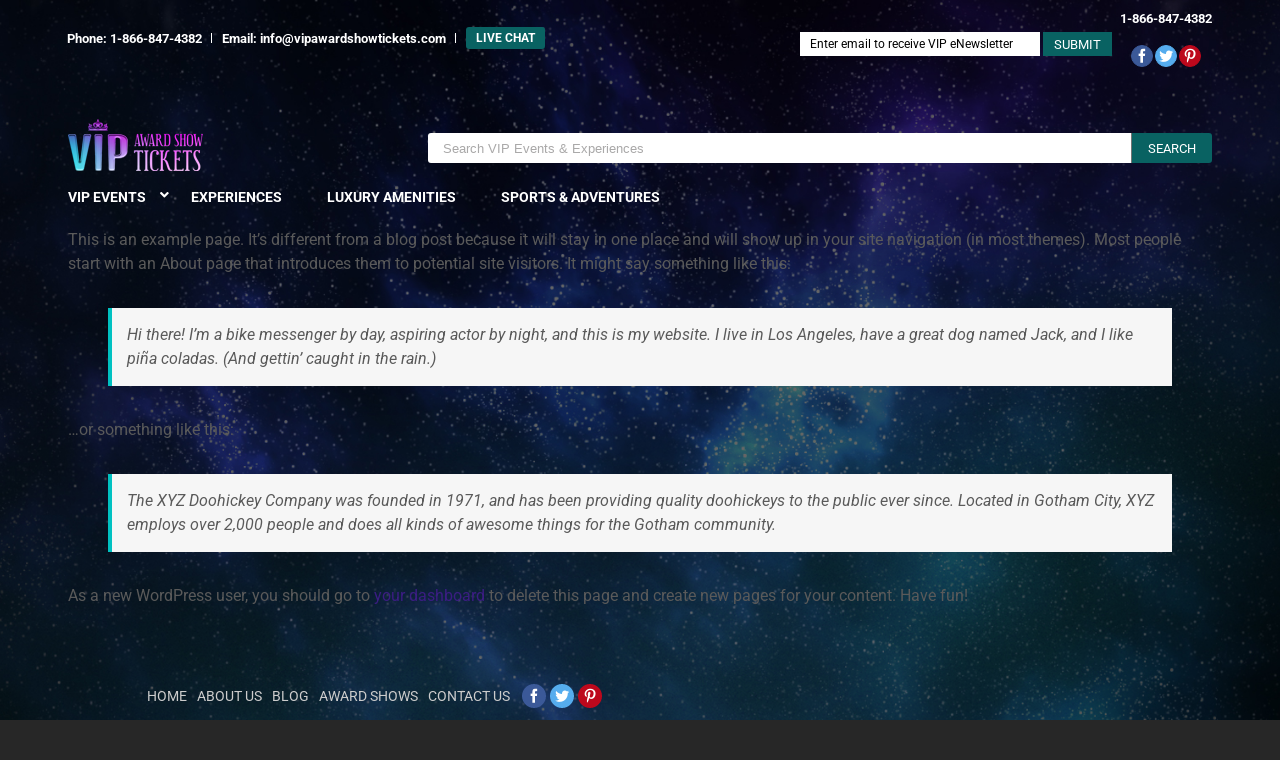

--- FILE ---
content_type: text/html; charset=UTF-8
request_url: https://vipawardshowtickets.com/sample-page/
body_size: 27898
content:
<!DOCTYPE html>
<html class="avada-html-layout-boxed" lang="en-US" prefix="og: http://ogp.me/ns# fb: http://ogp.me/ns/fb#">
<head><meta http-equiv="Content-Type" content="text/html; charset=utf-8"/><script>if(navigator.userAgent.match(/MSIE|Internet Explorer/i)||navigator.userAgent.match(/Trident\/7\..*?rv:11/i)){var href=document.location.href;if(!href.match(/[?&]nowprocket/)){if(href.indexOf("?")==-1){if(href.indexOf("#")==-1){document.location.href=href+"?nowprocket=1"}else{document.location.href=href.replace("#","?nowprocket=1#")}}else{if(href.indexOf("#")==-1){document.location.href=href+"&nowprocket=1"}else{document.location.href=href.replace("#","&nowprocket=1#")}}}}</script><script>(()=>{class RocketLazyLoadScripts{constructor(){this.v="2.0.4",this.userEvents=["keydown","keyup","mousedown","mouseup","mousemove","mouseover","mouseout","touchmove","touchstart","touchend","touchcancel","wheel","click","dblclick","input"],this.attributeEvents=["onblur","onclick","oncontextmenu","ondblclick","onfocus","onmousedown","onmouseenter","onmouseleave","onmousemove","onmouseout","onmouseover","onmouseup","onmousewheel","onscroll","onsubmit"]}async t(){this.i(),this.o(),/iP(ad|hone)/.test(navigator.userAgent)&&this.h(),this.u(),this.l(this),this.m(),this.k(this),this.p(this),this._(),await Promise.all([this.R(),this.L()]),this.lastBreath=Date.now(),this.S(this),this.P(),this.D(),this.O(),this.M(),await this.C(this.delayedScripts.normal),await this.C(this.delayedScripts.defer),await this.C(this.delayedScripts.async),await this.T(),await this.F(),await this.j(),await this.A(),window.dispatchEvent(new Event("rocket-allScriptsLoaded")),this.everythingLoaded=!0,this.lastTouchEnd&&await new Promise(t=>setTimeout(t,500-Date.now()+this.lastTouchEnd)),this.I(),this.H(),this.U(),this.W()}i(){this.CSPIssue=sessionStorage.getItem("rocketCSPIssue"),document.addEventListener("securitypolicyviolation",t=>{this.CSPIssue||"script-src-elem"!==t.violatedDirective||"data"!==t.blockedURI||(this.CSPIssue=!0,sessionStorage.setItem("rocketCSPIssue",!0))},{isRocket:!0})}o(){window.addEventListener("pageshow",t=>{this.persisted=t.persisted,this.realWindowLoadedFired=!0},{isRocket:!0}),window.addEventListener("pagehide",()=>{this.onFirstUserAction=null},{isRocket:!0})}h(){let t;function e(e){t=e}window.addEventListener("touchstart",e,{isRocket:!0}),window.addEventListener("touchend",function i(o){o.changedTouches[0]&&t.changedTouches[0]&&Math.abs(o.changedTouches[0].pageX-t.changedTouches[0].pageX)<10&&Math.abs(o.changedTouches[0].pageY-t.changedTouches[0].pageY)<10&&o.timeStamp-t.timeStamp<200&&(window.removeEventListener("touchstart",e,{isRocket:!0}),window.removeEventListener("touchend",i,{isRocket:!0}),"INPUT"===o.target.tagName&&"text"===o.target.type||(o.target.dispatchEvent(new TouchEvent("touchend",{target:o.target,bubbles:!0})),o.target.dispatchEvent(new MouseEvent("mouseover",{target:o.target,bubbles:!0})),o.target.dispatchEvent(new PointerEvent("click",{target:o.target,bubbles:!0,cancelable:!0,detail:1,clientX:o.changedTouches[0].clientX,clientY:o.changedTouches[0].clientY})),event.preventDefault()))},{isRocket:!0})}q(t){this.userActionTriggered||("mousemove"!==t.type||this.firstMousemoveIgnored?"keyup"===t.type||"mouseover"===t.type||"mouseout"===t.type||(this.userActionTriggered=!0,this.onFirstUserAction&&this.onFirstUserAction()):this.firstMousemoveIgnored=!0),"click"===t.type&&t.preventDefault(),t.stopPropagation(),t.stopImmediatePropagation(),"touchstart"===this.lastEvent&&"touchend"===t.type&&(this.lastTouchEnd=Date.now()),"click"===t.type&&(this.lastTouchEnd=0),this.lastEvent=t.type,t.composedPath&&t.composedPath()[0].getRootNode()instanceof ShadowRoot&&(t.rocketTarget=t.composedPath()[0]),this.savedUserEvents.push(t)}u(){this.savedUserEvents=[],this.userEventHandler=this.q.bind(this),this.userEvents.forEach(t=>window.addEventListener(t,this.userEventHandler,{passive:!1,isRocket:!0})),document.addEventListener("visibilitychange",this.userEventHandler,{isRocket:!0})}U(){this.userEvents.forEach(t=>window.removeEventListener(t,this.userEventHandler,{passive:!1,isRocket:!0})),document.removeEventListener("visibilitychange",this.userEventHandler,{isRocket:!0}),this.savedUserEvents.forEach(t=>{(t.rocketTarget||t.target).dispatchEvent(new window[t.constructor.name](t.type,t))})}m(){const t="return false",e=Array.from(this.attributeEvents,t=>"data-rocket-"+t),i="["+this.attributeEvents.join("],[")+"]",o="[data-rocket-"+this.attributeEvents.join("],[data-rocket-")+"]",s=(e,i,o)=>{o&&o!==t&&(e.setAttribute("data-rocket-"+i,o),e["rocket"+i]=new Function("event",o),e.setAttribute(i,t))};new MutationObserver(t=>{for(const n of t)"attributes"===n.type&&(n.attributeName.startsWith("data-rocket-")||this.everythingLoaded?n.attributeName.startsWith("data-rocket-")&&this.everythingLoaded&&this.N(n.target,n.attributeName.substring(12)):s(n.target,n.attributeName,n.target.getAttribute(n.attributeName))),"childList"===n.type&&n.addedNodes.forEach(t=>{if(t.nodeType===Node.ELEMENT_NODE)if(this.everythingLoaded)for(const i of[t,...t.querySelectorAll(o)])for(const t of i.getAttributeNames())e.includes(t)&&this.N(i,t.substring(12));else for(const e of[t,...t.querySelectorAll(i)])for(const t of e.getAttributeNames())this.attributeEvents.includes(t)&&s(e,t,e.getAttribute(t))})}).observe(document,{subtree:!0,childList:!0,attributeFilter:[...this.attributeEvents,...e]})}I(){this.attributeEvents.forEach(t=>{document.querySelectorAll("[data-rocket-"+t+"]").forEach(e=>{this.N(e,t)})})}N(t,e){const i=t.getAttribute("data-rocket-"+e);i&&(t.setAttribute(e,i),t.removeAttribute("data-rocket-"+e))}k(t){Object.defineProperty(HTMLElement.prototype,"onclick",{get(){return this.rocketonclick||null},set(e){this.rocketonclick=e,this.setAttribute(t.everythingLoaded?"onclick":"data-rocket-onclick","this.rocketonclick(event)")}})}S(t){function e(e,i){let o=e[i];e[i]=null,Object.defineProperty(e,i,{get:()=>o,set(s){t.everythingLoaded?o=s:e["rocket"+i]=o=s}})}e(document,"onreadystatechange"),e(window,"onload"),e(window,"onpageshow");try{Object.defineProperty(document,"readyState",{get:()=>t.rocketReadyState,set(e){t.rocketReadyState=e},configurable:!0}),document.readyState="loading"}catch(t){console.log("WPRocket DJE readyState conflict, bypassing")}}l(t){this.originalAddEventListener=EventTarget.prototype.addEventListener,this.originalRemoveEventListener=EventTarget.prototype.removeEventListener,this.savedEventListeners=[],EventTarget.prototype.addEventListener=function(e,i,o){o&&o.isRocket||!t.B(e,this)&&!t.userEvents.includes(e)||t.B(e,this)&&!t.userActionTriggered||e.startsWith("rocket-")||t.everythingLoaded?t.originalAddEventListener.call(this,e,i,o):(t.savedEventListeners.push({target:this,remove:!1,type:e,func:i,options:o}),"mouseenter"!==e&&"mouseleave"!==e||t.originalAddEventListener.call(this,e,t.savedUserEvents.push,o))},EventTarget.prototype.removeEventListener=function(e,i,o){o&&o.isRocket||!t.B(e,this)&&!t.userEvents.includes(e)||t.B(e,this)&&!t.userActionTriggered||e.startsWith("rocket-")||t.everythingLoaded?t.originalRemoveEventListener.call(this,e,i,o):t.savedEventListeners.push({target:this,remove:!0,type:e,func:i,options:o})}}J(t,e){this.savedEventListeners=this.savedEventListeners.filter(i=>{let o=i.type,s=i.target||window;return e!==o||t!==s||(this.B(o,s)&&(i.type="rocket-"+o),this.$(i),!1)})}H(){EventTarget.prototype.addEventListener=this.originalAddEventListener,EventTarget.prototype.removeEventListener=this.originalRemoveEventListener,this.savedEventListeners.forEach(t=>this.$(t))}$(t){t.remove?this.originalRemoveEventListener.call(t.target,t.type,t.func,t.options):this.originalAddEventListener.call(t.target,t.type,t.func,t.options)}p(t){let e;function i(e){return t.everythingLoaded?e:e.split(" ").map(t=>"load"===t||t.startsWith("load.")?"rocket-jquery-load":t).join(" ")}function o(o){function s(e){const s=o.fn[e];o.fn[e]=o.fn.init.prototype[e]=function(){return this[0]===window&&t.userActionTriggered&&("string"==typeof arguments[0]||arguments[0]instanceof String?arguments[0]=i(arguments[0]):"object"==typeof arguments[0]&&Object.keys(arguments[0]).forEach(t=>{const e=arguments[0][t];delete arguments[0][t],arguments[0][i(t)]=e})),s.apply(this,arguments),this}}if(o&&o.fn&&!t.allJQueries.includes(o)){const e={DOMContentLoaded:[],"rocket-DOMContentLoaded":[]};for(const t in e)document.addEventListener(t,()=>{e[t].forEach(t=>t())},{isRocket:!0});o.fn.ready=o.fn.init.prototype.ready=function(i){function s(){parseInt(o.fn.jquery)>2?setTimeout(()=>i.bind(document)(o)):i.bind(document)(o)}return"function"==typeof i&&(t.realDomReadyFired?!t.userActionTriggered||t.fauxDomReadyFired?s():e["rocket-DOMContentLoaded"].push(s):e.DOMContentLoaded.push(s)),o([])},s("on"),s("one"),s("off"),t.allJQueries.push(o)}e=o}t.allJQueries=[],o(window.jQuery),Object.defineProperty(window,"jQuery",{get:()=>e,set(t){o(t)}})}P(){const t=new Map;document.write=document.writeln=function(e){const i=document.currentScript,o=document.createRange(),s=i.parentElement;let n=t.get(i);void 0===n&&(n=i.nextSibling,t.set(i,n));const c=document.createDocumentFragment();o.setStart(c,0),c.appendChild(o.createContextualFragment(e)),s.insertBefore(c,n)}}async R(){return new Promise(t=>{this.userActionTriggered?t():this.onFirstUserAction=t})}async L(){return new Promise(t=>{document.addEventListener("DOMContentLoaded",()=>{this.realDomReadyFired=!0,t()},{isRocket:!0})})}async j(){return this.realWindowLoadedFired?Promise.resolve():new Promise(t=>{window.addEventListener("load",t,{isRocket:!0})})}M(){this.pendingScripts=[];this.scriptsMutationObserver=new MutationObserver(t=>{for(const e of t)e.addedNodes.forEach(t=>{"SCRIPT"!==t.tagName||t.noModule||t.isWPRocket||this.pendingScripts.push({script:t,promise:new Promise(e=>{const i=()=>{const i=this.pendingScripts.findIndex(e=>e.script===t);i>=0&&this.pendingScripts.splice(i,1),e()};t.addEventListener("load",i,{isRocket:!0}),t.addEventListener("error",i,{isRocket:!0}),setTimeout(i,1e3)})})})}),this.scriptsMutationObserver.observe(document,{childList:!0,subtree:!0})}async F(){await this.X(),this.pendingScripts.length?(await this.pendingScripts[0].promise,await this.F()):this.scriptsMutationObserver.disconnect()}D(){this.delayedScripts={normal:[],async:[],defer:[]},document.querySelectorAll("script[type$=rocketlazyloadscript]").forEach(t=>{t.hasAttribute("data-rocket-src")?t.hasAttribute("async")&&!1!==t.async?this.delayedScripts.async.push(t):t.hasAttribute("defer")&&!1!==t.defer||"module"===t.getAttribute("data-rocket-type")?this.delayedScripts.defer.push(t):this.delayedScripts.normal.push(t):this.delayedScripts.normal.push(t)})}async _(){await this.L();let t=[];document.querySelectorAll("script[type$=rocketlazyloadscript][data-rocket-src]").forEach(e=>{let i=e.getAttribute("data-rocket-src");if(i&&!i.startsWith("data:")){i.startsWith("//")&&(i=location.protocol+i);try{const o=new URL(i).origin;o!==location.origin&&t.push({src:o,crossOrigin:e.crossOrigin||"module"===e.getAttribute("data-rocket-type")})}catch(t){}}}),t=[...new Map(t.map(t=>[JSON.stringify(t),t])).values()],this.Y(t,"preconnect")}async G(t){if(await this.K(),!0!==t.noModule||!("noModule"in HTMLScriptElement.prototype))return new Promise(e=>{let i;function o(){(i||t).setAttribute("data-rocket-status","executed"),e()}try{if(navigator.userAgent.includes("Firefox/")||""===navigator.vendor||this.CSPIssue)i=document.createElement("script"),[...t.attributes].forEach(t=>{let e=t.nodeName;"type"!==e&&("data-rocket-type"===e&&(e="type"),"data-rocket-src"===e&&(e="src"),i.setAttribute(e,t.nodeValue))}),t.text&&(i.text=t.text),t.nonce&&(i.nonce=t.nonce),i.hasAttribute("src")?(i.addEventListener("load",o,{isRocket:!0}),i.addEventListener("error",()=>{i.setAttribute("data-rocket-status","failed-network"),e()},{isRocket:!0}),setTimeout(()=>{i.isConnected||e()},1)):(i.text=t.text,o()),i.isWPRocket=!0,t.parentNode.replaceChild(i,t);else{const i=t.getAttribute("data-rocket-type"),s=t.getAttribute("data-rocket-src");i?(t.type=i,t.removeAttribute("data-rocket-type")):t.removeAttribute("type"),t.addEventListener("load",o,{isRocket:!0}),t.addEventListener("error",i=>{this.CSPIssue&&i.target.src.startsWith("data:")?(console.log("WPRocket: CSP fallback activated"),t.removeAttribute("src"),this.G(t).then(e)):(t.setAttribute("data-rocket-status","failed-network"),e())},{isRocket:!0}),s?(t.fetchPriority="high",t.removeAttribute("data-rocket-src"),t.src=s):t.src="data:text/javascript;base64,"+window.btoa(unescape(encodeURIComponent(t.text)))}}catch(i){t.setAttribute("data-rocket-status","failed-transform"),e()}});t.setAttribute("data-rocket-status","skipped")}async C(t){const e=t.shift();return e?(e.isConnected&&await this.G(e),this.C(t)):Promise.resolve()}O(){this.Y([...this.delayedScripts.normal,...this.delayedScripts.defer,...this.delayedScripts.async],"preload")}Y(t,e){this.trash=this.trash||[];let i=!0;var o=document.createDocumentFragment();t.forEach(t=>{const s=t.getAttribute&&t.getAttribute("data-rocket-src")||t.src;if(s&&!s.startsWith("data:")){const n=document.createElement("link");n.href=s,n.rel=e,"preconnect"!==e&&(n.as="script",n.fetchPriority=i?"high":"low"),t.getAttribute&&"module"===t.getAttribute("data-rocket-type")&&(n.crossOrigin=!0),t.crossOrigin&&(n.crossOrigin=t.crossOrigin),t.integrity&&(n.integrity=t.integrity),t.nonce&&(n.nonce=t.nonce),o.appendChild(n),this.trash.push(n),i=!1}}),document.head.appendChild(o)}W(){this.trash.forEach(t=>t.remove())}async T(){try{document.readyState="interactive"}catch(t){}this.fauxDomReadyFired=!0;try{await this.K(),this.J(document,"readystatechange"),document.dispatchEvent(new Event("rocket-readystatechange")),await this.K(),document.rocketonreadystatechange&&document.rocketonreadystatechange(),await this.K(),this.J(document,"DOMContentLoaded"),document.dispatchEvent(new Event("rocket-DOMContentLoaded")),await this.K(),this.J(window,"DOMContentLoaded"),window.dispatchEvent(new Event("rocket-DOMContentLoaded"))}catch(t){console.error(t)}}async A(){try{document.readyState="complete"}catch(t){}try{await this.K(),this.J(document,"readystatechange"),document.dispatchEvent(new Event("rocket-readystatechange")),await this.K(),document.rocketonreadystatechange&&document.rocketonreadystatechange(),await this.K(),this.J(window,"load"),window.dispatchEvent(new Event("rocket-load")),await this.K(),window.rocketonload&&window.rocketonload(),await this.K(),this.allJQueries.forEach(t=>t(window).trigger("rocket-jquery-load")),await this.K(),this.J(window,"pageshow");const t=new Event("rocket-pageshow");t.persisted=this.persisted,window.dispatchEvent(t),await this.K(),window.rocketonpageshow&&window.rocketonpageshow({persisted:this.persisted})}catch(t){console.error(t)}}async K(){Date.now()-this.lastBreath>45&&(await this.X(),this.lastBreath=Date.now())}async X(){return document.hidden?new Promise(t=>setTimeout(t)):new Promise(t=>requestAnimationFrame(t))}B(t,e){return e===document&&"readystatechange"===t||(e===document&&"DOMContentLoaded"===t||(e===window&&"DOMContentLoaded"===t||(e===window&&"load"===t||e===window&&"pageshow"===t)))}static run(){(new RocketLazyLoadScripts).t()}}RocketLazyLoadScripts.run()})();</script>
	<meta http-equiv="X-UA-Compatible" content="IE=edge" />
<script type="text/javascript">
/* <![CDATA[ */
var gform;gform||(document.addEventListener("gform_main_scripts_loaded",function(){gform.scriptsLoaded=!0}),document.addEventListener("gform/theme/scripts_loaded",function(){gform.themeScriptsLoaded=!0}),window.addEventListener("DOMContentLoaded",function(){gform.domLoaded=!0}),gform={domLoaded:!1,scriptsLoaded:!1,themeScriptsLoaded:!1,isFormEditor:()=>"function"==typeof InitializeEditor,callIfLoaded:function(o){return!(!gform.domLoaded||!gform.scriptsLoaded||!gform.themeScriptsLoaded&&!gform.isFormEditor()||(gform.isFormEditor()&&console.warn("The use of gform.initializeOnLoaded() is deprecated in the form editor context and will be removed in Gravity Forms 3.1."),o(),0))},initializeOnLoaded:function(o){gform.callIfLoaded(o)||(document.addEventListener("gform_main_scripts_loaded",()=>{gform.scriptsLoaded=!0,gform.callIfLoaded(o)}),document.addEventListener("gform/theme/scripts_loaded",()=>{gform.themeScriptsLoaded=!0,gform.callIfLoaded(o)}),window.addEventListener("DOMContentLoaded",()=>{gform.domLoaded=!0,gform.callIfLoaded(o)}))},hooks:{action:{},filter:{}},addAction:function(o,r,e,t){gform.addHook("action",o,r,e,t)},addFilter:function(o,r,e,t){gform.addHook("filter",o,r,e,t)},doAction:function(o){gform.doHook("action",o,arguments)},applyFilters:function(o){return gform.doHook("filter",o,arguments)},removeAction:function(o,r){gform.removeHook("action",o,r)},removeFilter:function(o,r,e){gform.removeHook("filter",o,r,e)},addHook:function(o,r,e,t,n){null==gform.hooks[o][r]&&(gform.hooks[o][r]=[]);var d=gform.hooks[o][r];null==n&&(n=r+"_"+d.length),gform.hooks[o][r].push({tag:n,callable:e,priority:t=null==t?10:t})},doHook:function(r,o,e){var t;if(e=Array.prototype.slice.call(e,1),null!=gform.hooks[r][o]&&((o=gform.hooks[r][o]).sort(function(o,r){return o.priority-r.priority}),o.forEach(function(o){"function"!=typeof(t=o.callable)&&(t=window[t]),"action"==r?t.apply(null,e):e[0]=t.apply(null,e)})),"filter"==r)return e[0]},removeHook:function(o,r,t,n){var e;null!=gform.hooks[o][r]&&(e=(e=gform.hooks[o][r]).filter(function(o,r,e){return!!(null!=n&&n!=o.tag||null!=t&&t!=o.priority)}),gform.hooks[o][r]=e)}});
/* ]]> */
</script>

	
	<meta name="viewport" content="width=device-width, initial-scale=1" />
	<meta name='robots' content='index, follow, max-image-preview:large, max-snippet:-1, max-video-preview:-1' />
	<style>img:is([sizes="auto" i], [sizes^="auto," i]) { contain-intrinsic-size: 3000px 1500px }</style>
	
	<!-- This site is optimized with the Yoast SEO plugin v26.7 - https://yoast.com/wordpress/plugins/seo/ -->
	<title>Sample Page - VIP Award Show Tickets</title>
	<link rel="canonical" href="https://vipawardshowtickets.com/sample-page/" />
	<meta property="og:locale" content="en_US" />
	<meta property="og:type" content="article" />
	<meta property="og:title" content="Sample Page - VIP Award Show Tickets" />
	<meta property="og:description" content="This is an example page. It&#8217;s different from a blog post because it will stay in one place and will show up in your site navigation (in most themes). Most people start with an About page that introduces them to potential site visitors. It might say something like this: Hi there! I&#8217;m a bike messenger by day, aspiring actor by night, and this is my website. I live in Los Angeles, have a great dog named Jack, and I like pi&#241;a coladas. (And gettin&#8217; caught in the rain.) &#8230;or [&hellip;]" />
	<meta property="og:url" content="https://vipawardshowtickets.com/sample-page/" />
	<meta property="og:site_name" content="VIP Award Show Tickets" />
	<meta name="twitter:card" content="summary_large_image" />
	<meta name="twitter:label1" content="Est. reading time" />
	<meta name="twitter:data1" content="1 minute" />
	<script type="application/ld+json" class="yoast-schema-graph">{"@context":"https://schema.org","@graph":[{"@type":"WebPage","@id":"https://vipawardshowtickets.com/sample-page/","url":"https://vipawardshowtickets.com/sample-page/","name":"Sample Page - VIP Award Show Tickets","isPartOf":{"@id":"https://vipawardshowtickets.com/#website"},"datePublished":"2018-09-13T10:52:44+00:00","breadcrumb":{"@id":"https://vipawardshowtickets.com/sample-page/#breadcrumb"},"inLanguage":"en-US","potentialAction":[{"@type":"ReadAction","target":["https://vipawardshowtickets.com/sample-page/"]}]},{"@type":"BreadcrumbList","@id":"https://vipawardshowtickets.com/sample-page/#breadcrumb","itemListElement":[{"@type":"ListItem","position":1,"name":"Home","item":"https://vipawardshowtickets.com/"},{"@type":"ListItem","position":2,"name":"Sample Page"}]},{"@type":"WebSite","@id":"https://vipawardshowtickets.com/#website","url":"https://vipawardshowtickets.com/","name":"VIP Award Show Tickets","description":"VIP Tickets","potentialAction":[{"@type":"SearchAction","target":{"@type":"EntryPoint","urlTemplate":"https://vipawardshowtickets.com/?s={search_term_string}"},"query-input":{"@type":"PropertyValueSpecification","valueRequired":true,"valueName":"search_term_string"}}],"inLanguage":"en-US"}]}</script>
	<!-- / Yoast SEO plugin. -->


<link rel="alternate" type="application/rss+xml" title="VIP Award Show Tickets &raquo; Feed" href="https://vipawardshowtickets.com/feed/" />
<link rel="alternate" type="application/rss+xml" title="VIP Award Show Tickets &raquo; Comments Feed" href="https://vipawardshowtickets.com/comments/feed/" />
		
		
		
		
				<link rel="alternate" type="application/rss+xml" title="VIP Award Show Tickets &raquo; Sample Page Comments Feed" href="https://vipawardshowtickets.com/sample-page/feed/" />

		<meta property="og:title" content="Sample Page"/>
		<meta property="og:type" content="article"/>
		<meta property="og:url" content="https://vipawardshowtickets.com/sample-page/"/>
		<meta property="og:site_name" content="VIP Award Show Tickets"/>
		<meta property="og:description" content="This is an example page. It&#039;s different from a blog post because it will stay in one place and will show up in your site navigation (in most themes). Most people start with an About page that introduces them to potential site visitors. It might say something like this:

Hi there! I&#039;m a bike messenger by"/>

									<meta property="og:image" content="https://vipawardshowtickets.com/wp-content/uploads/2019/04/LOGO_VIP.png"/>
							<style id='wp-emoji-styles-inline-css' type='text/css'>

	img.wp-smiley, img.emoji {
		display: inline !important;
		border: none !important;
		box-shadow: none !important;
		height: 1em !important;
		width: 1em !important;
		margin: 0 0.07em !important;
		vertical-align: -0.1em !important;
		background: none !important;
		padding: 0 !important;
	}
</style>
<link rel='stylesheet' id='wp-block-library-css' href='https://vipawardshowtickets.com/wp-includes/css/dist/block-library/style.min.css?ver=6.8.3' type='text/css' media='all' />
<style id='classic-theme-styles-inline-css' type='text/css'>
/*! This file is auto-generated */
.wp-block-button__link{color:#fff;background-color:#32373c;border-radius:9999px;box-shadow:none;text-decoration:none;padding:calc(.667em + 2px) calc(1.333em + 2px);font-size:1.125em}.wp-block-file__button{background:#32373c;color:#fff;text-decoration:none}
</style>
<style id='global-styles-inline-css' type='text/css'>
:root{--wp--preset--aspect-ratio--square: 1;--wp--preset--aspect-ratio--4-3: 4/3;--wp--preset--aspect-ratio--3-4: 3/4;--wp--preset--aspect-ratio--3-2: 3/2;--wp--preset--aspect-ratio--2-3: 2/3;--wp--preset--aspect-ratio--16-9: 16/9;--wp--preset--aspect-ratio--9-16: 9/16;--wp--preset--color--black: #000000;--wp--preset--color--cyan-bluish-gray: #abb8c3;--wp--preset--color--white: #ffffff;--wp--preset--color--pale-pink: #f78da7;--wp--preset--color--vivid-red: #cf2e2e;--wp--preset--color--luminous-vivid-orange: #ff6900;--wp--preset--color--luminous-vivid-amber: #fcb900;--wp--preset--color--light-green-cyan: #7bdcb5;--wp--preset--color--vivid-green-cyan: #00d084;--wp--preset--color--pale-cyan-blue: #8ed1fc;--wp--preset--color--vivid-cyan-blue: #0693e3;--wp--preset--color--vivid-purple: #9b51e0;--wp--preset--gradient--vivid-cyan-blue-to-vivid-purple: linear-gradient(135deg,rgba(6,147,227,1) 0%,rgb(155,81,224) 100%);--wp--preset--gradient--light-green-cyan-to-vivid-green-cyan: linear-gradient(135deg,rgb(122,220,180) 0%,rgb(0,208,130) 100%);--wp--preset--gradient--luminous-vivid-amber-to-luminous-vivid-orange: linear-gradient(135deg,rgba(252,185,0,1) 0%,rgba(255,105,0,1) 100%);--wp--preset--gradient--luminous-vivid-orange-to-vivid-red: linear-gradient(135deg,rgba(255,105,0,1) 0%,rgb(207,46,46) 100%);--wp--preset--gradient--very-light-gray-to-cyan-bluish-gray: linear-gradient(135deg,rgb(238,238,238) 0%,rgb(169,184,195) 100%);--wp--preset--gradient--cool-to-warm-spectrum: linear-gradient(135deg,rgb(74,234,220) 0%,rgb(151,120,209) 20%,rgb(207,42,186) 40%,rgb(238,44,130) 60%,rgb(251,105,98) 80%,rgb(254,248,76) 100%);--wp--preset--gradient--blush-light-purple: linear-gradient(135deg,rgb(255,206,236) 0%,rgb(152,150,240) 100%);--wp--preset--gradient--blush-bordeaux: linear-gradient(135deg,rgb(254,205,165) 0%,rgb(254,45,45) 50%,rgb(107,0,62) 100%);--wp--preset--gradient--luminous-dusk: linear-gradient(135deg,rgb(255,203,112) 0%,rgb(199,81,192) 50%,rgb(65,88,208) 100%);--wp--preset--gradient--pale-ocean: linear-gradient(135deg,rgb(255,245,203) 0%,rgb(182,227,212) 50%,rgb(51,167,181) 100%);--wp--preset--gradient--electric-grass: linear-gradient(135deg,rgb(202,248,128) 0%,rgb(113,206,126) 100%);--wp--preset--gradient--midnight: linear-gradient(135deg,rgb(2,3,129) 0%,rgb(40,116,252) 100%);--wp--preset--font-size--small: 13px;--wp--preset--font-size--medium: 20px;--wp--preset--font-size--large: 36px;--wp--preset--font-size--x-large: 42px;--wp--preset--spacing--20: 0.44rem;--wp--preset--spacing--30: 0.67rem;--wp--preset--spacing--40: 1rem;--wp--preset--spacing--50: 1.5rem;--wp--preset--spacing--60: 2.25rem;--wp--preset--spacing--70: 3.38rem;--wp--preset--spacing--80: 5.06rem;--wp--preset--shadow--natural: 6px 6px 9px rgba(0, 0, 0, 0.2);--wp--preset--shadow--deep: 12px 12px 50px rgba(0, 0, 0, 0.4);--wp--preset--shadow--sharp: 6px 6px 0px rgba(0, 0, 0, 0.2);--wp--preset--shadow--outlined: 6px 6px 0px -3px rgba(255, 255, 255, 1), 6px 6px rgba(0, 0, 0, 1);--wp--preset--shadow--crisp: 6px 6px 0px rgba(0, 0, 0, 1);}:where(.is-layout-flex){gap: 0.5em;}:where(.is-layout-grid){gap: 0.5em;}body .is-layout-flex{display: flex;}.is-layout-flex{flex-wrap: wrap;align-items: center;}.is-layout-flex > :is(*, div){margin: 0;}body .is-layout-grid{display: grid;}.is-layout-grid > :is(*, div){margin: 0;}:where(.wp-block-columns.is-layout-flex){gap: 2em;}:where(.wp-block-columns.is-layout-grid){gap: 2em;}:where(.wp-block-post-template.is-layout-flex){gap: 1.25em;}:where(.wp-block-post-template.is-layout-grid){gap: 1.25em;}.has-black-color{color: var(--wp--preset--color--black) !important;}.has-cyan-bluish-gray-color{color: var(--wp--preset--color--cyan-bluish-gray) !important;}.has-white-color{color: var(--wp--preset--color--white) !important;}.has-pale-pink-color{color: var(--wp--preset--color--pale-pink) !important;}.has-vivid-red-color{color: var(--wp--preset--color--vivid-red) !important;}.has-luminous-vivid-orange-color{color: var(--wp--preset--color--luminous-vivid-orange) !important;}.has-luminous-vivid-amber-color{color: var(--wp--preset--color--luminous-vivid-amber) !important;}.has-light-green-cyan-color{color: var(--wp--preset--color--light-green-cyan) !important;}.has-vivid-green-cyan-color{color: var(--wp--preset--color--vivid-green-cyan) !important;}.has-pale-cyan-blue-color{color: var(--wp--preset--color--pale-cyan-blue) !important;}.has-vivid-cyan-blue-color{color: var(--wp--preset--color--vivid-cyan-blue) !important;}.has-vivid-purple-color{color: var(--wp--preset--color--vivid-purple) !important;}.has-black-background-color{background-color: var(--wp--preset--color--black) !important;}.has-cyan-bluish-gray-background-color{background-color: var(--wp--preset--color--cyan-bluish-gray) !important;}.has-white-background-color{background-color: var(--wp--preset--color--white) !important;}.has-pale-pink-background-color{background-color: var(--wp--preset--color--pale-pink) !important;}.has-vivid-red-background-color{background-color: var(--wp--preset--color--vivid-red) !important;}.has-luminous-vivid-orange-background-color{background-color: var(--wp--preset--color--luminous-vivid-orange) !important;}.has-luminous-vivid-amber-background-color{background-color: var(--wp--preset--color--luminous-vivid-amber) !important;}.has-light-green-cyan-background-color{background-color: var(--wp--preset--color--light-green-cyan) !important;}.has-vivid-green-cyan-background-color{background-color: var(--wp--preset--color--vivid-green-cyan) !important;}.has-pale-cyan-blue-background-color{background-color: var(--wp--preset--color--pale-cyan-blue) !important;}.has-vivid-cyan-blue-background-color{background-color: var(--wp--preset--color--vivid-cyan-blue) !important;}.has-vivid-purple-background-color{background-color: var(--wp--preset--color--vivid-purple) !important;}.has-black-border-color{border-color: var(--wp--preset--color--black) !important;}.has-cyan-bluish-gray-border-color{border-color: var(--wp--preset--color--cyan-bluish-gray) !important;}.has-white-border-color{border-color: var(--wp--preset--color--white) !important;}.has-pale-pink-border-color{border-color: var(--wp--preset--color--pale-pink) !important;}.has-vivid-red-border-color{border-color: var(--wp--preset--color--vivid-red) !important;}.has-luminous-vivid-orange-border-color{border-color: var(--wp--preset--color--luminous-vivid-orange) !important;}.has-luminous-vivid-amber-border-color{border-color: var(--wp--preset--color--luminous-vivid-amber) !important;}.has-light-green-cyan-border-color{border-color: var(--wp--preset--color--light-green-cyan) !important;}.has-vivid-green-cyan-border-color{border-color: var(--wp--preset--color--vivid-green-cyan) !important;}.has-pale-cyan-blue-border-color{border-color: var(--wp--preset--color--pale-cyan-blue) !important;}.has-vivid-cyan-blue-border-color{border-color: var(--wp--preset--color--vivid-cyan-blue) !important;}.has-vivid-purple-border-color{border-color: var(--wp--preset--color--vivid-purple) !important;}.has-vivid-cyan-blue-to-vivid-purple-gradient-background{background: var(--wp--preset--gradient--vivid-cyan-blue-to-vivid-purple) !important;}.has-light-green-cyan-to-vivid-green-cyan-gradient-background{background: var(--wp--preset--gradient--light-green-cyan-to-vivid-green-cyan) !important;}.has-luminous-vivid-amber-to-luminous-vivid-orange-gradient-background{background: var(--wp--preset--gradient--luminous-vivid-amber-to-luminous-vivid-orange) !important;}.has-luminous-vivid-orange-to-vivid-red-gradient-background{background: var(--wp--preset--gradient--luminous-vivid-orange-to-vivid-red) !important;}.has-very-light-gray-to-cyan-bluish-gray-gradient-background{background: var(--wp--preset--gradient--very-light-gray-to-cyan-bluish-gray) !important;}.has-cool-to-warm-spectrum-gradient-background{background: var(--wp--preset--gradient--cool-to-warm-spectrum) !important;}.has-blush-light-purple-gradient-background{background: var(--wp--preset--gradient--blush-light-purple) !important;}.has-blush-bordeaux-gradient-background{background: var(--wp--preset--gradient--blush-bordeaux) !important;}.has-luminous-dusk-gradient-background{background: var(--wp--preset--gradient--luminous-dusk) !important;}.has-pale-ocean-gradient-background{background: var(--wp--preset--gradient--pale-ocean) !important;}.has-electric-grass-gradient-background{background: var(--wp--preset--gradient--electric-grass) !important;}.has-midnight-gradient-background{background: var(--wp--preset--gradient--midnight) !important;}.has-small-font-size{font-size: var(--wp--preset--font-size--small) !important;}.has-medium-font-size{font-size: var(--wp--preset--font-size--medium) !important;}.has-large-font-size{font-size: var(--wp--preset--font-size--large) !important;}.has-x-large-font-size{font-size: var(--wp--preset--font-size--x-large) !important;}
:where(.wp-block-post-template.is-layout-flex){gap: 1.25em;}:where(.wp-block-post-template.is-layout-grid){gap: 1.25em;}
:where(.wp-block-columns.is-layout-flex){gap: 2em;}:where(.wp-block-columns.is-layout-grid){gap: 2em;}
:root :where(.wp-block-pullquote){font-size: 1.5em;line-height: 1.6;}
</style>
<style id='woocommerce-inline-inline-css' type='text/css'>
.woocommerce form .form-row .required { visibility: visible; }
</style>
<link rel='stylesheet' id='avada-stylesheet-css' href='https://vipawardshowtickets.com/wp-content/themes/Avada/assets/css/style.min.css?ver=5.6' type='text/css' media='all' />
<link data-minify="1" rel='stylesheet' id='child-style-css' href='https://vipawardshowtickets.com/wp-content/cache/min/1/wp-content/themes/Avada-Child-Theme/style.css?ver=1764589345' type='text/css' media='all' />
<link data-minify="1" rel='stylesheet' id='child-woostyle-css' href='https://vipawardshowtickets.com/wp-content/cache/min/1/wp-content/themes/Avada-Child-Theme/custom/css/woostyle.css?ver=1764589345' type='text/css' media='all' />
<!--[if lte IE 9]>
<link rel='stylesheet' id='avada-IE-fontawesome-css' href='https://vipawardshowtickets.com/wp-content/themes/Avada/includes/lib/assets/fonts/fontawesome/font-awesome.min.css?ver=5.6' type='text/css' media='all' />
<![endif]-->
<!--[if IE]>
<link rel='stylesheet' id='avada-IE-css' href='https://vipawardshowtickets.com/wp-content/themes/Avada/assets/css/ie.min.css?ver=5.6' type='text/css' media='all' />
<![endif]-->
<link data-minify="1" rel='stylesheet' id='fusion-dynamic-css-css' href='https://vipawardshowtickets.com/wp-content/cache/min/1/wp-content/uploads/fusion-styles/fcedee2f47797648dd1a455114d6e972.min.css?ver=1764589345' type='text/css' media='all' />
<link data-minify="1" rel='stylesheet' id='se_custom-css' href='https://vipawardshowtickets.com/wp-content/cache/min/1/wp-content/themes/Avada-Child-Theme/custom/css/custom.css?ver=1764589345' type='text/css' media='all' />
<link rel='stylesheet' id='se_owl_min_css-css' href='https://vipawardshowtickets.com/wp-content/themes/Avada/../Avada-Child-Theme/custom/css/owl.carousel.min.css?ver=2.3' type='text/css' media='all' />
<link rel='stylesheet' id='se_owl_deafult_css-css' href='https://vipawardshowtickets.com/wp-content/themes/Avada/../Avada-Child-Theme/custom/css/owl.theme.default.min.css?ver=2.3' type='text/css' media='all' />
<!--n2css--><!--n2js--><script type="text/javascript" src="https://vipawardshowtickets.com/wp-includes/js/jquery/jquery.min.js?ver=3.7.1" id="jquery-core-js"></script>
<script type="text/javascript" src="https://vipawardshowtickets.com/wp-includes/js/jquery/jquery-migrate.min.js?ver=3.4.1" id="jquery-migrate-js"></script>
<script type="text/javascript" src="https://vipawardshowtickets.com/wp-content/plugins/woocommerce/assets/js/jquery-blockui/jquery.blockUI.min.js?ver=2.7.0-wc.10.4.3" id="wc-jquery-blockui-js" defer="defer" data-wp-strategy="defer"></script>
<script type="text/javascript" src="https://vipawardshowtickets.com/wp-content/plugins/woocommerce/assets/js/js-cookie/js.cookie.min.js?ver=2.1.4-wc.10.4.3" id="wc-js-cookie-js" defer="defer" data-wp-strategy="defer"></script>
<script type="text/javascript" id="woocommerce-js-extra">
/* <![CDATA[ */
var woocommerce_params = {"ajax_url":"\/wp-admin\/admin-ajax.php","wc_ajax_url":"\/?wc-ajax=%%endpoint%%","i18n_password_show":"Show password","i18n_password_hide":"Hide password"};
/* ]]> */
</script>
<script type="text/javascript" src="https://vipawardshowtickets.com/wp-content/plugins/woocommerce/assets/js/frontend/woocommerce.min.js?ver=10.4.3" id="woocommerce-js" defer="defer" data-wp-strategy="defer"></script>
<link rel="https://api.w.org/" href="https://vipawardshowtickets.com/wp-json/" /><link rel="alternate" title="JSON" type="application/json" href="https://vipawardshowtickets.com/wp-json/wp/v2/pages/2" /><link rel="EditURI" type="application/rsd+xml" title="RSD" href="https://vipawardshowtickets.com/xmlrpc.php?rsd" />
<link rel='shortlink' href='https://vipawardshowtickets.com/?p=2' />
<link rel="alternate" title="oEmbed (JSON)" type="application/json+oembed" href="https://vipawardshowtickets.com/wp-json/oembed/1.0/embed?url=https%3A%2F%2Fvipawardshowtickets.com%2Fsample-page%2F" />
<link rel="alternate" title="oEmbed (XML)" type="text/xml+oembed" href="https://vipawardshowtickets.com/wp-json/oembed/1.0/embed?url=https%3A%2F%2Fvipawardshowtickets.com%2Fsample-page%2F&#038;format=xml" />
	<noscript><style>.woocommerce-product-gallery{ opacity: 1 !important; }</style></noscript>
			<link rel="icon" href="https://vipawardshowtickets.com/wp-content/uploads/2019/04/favicon.png" sizes="32x32" />
<link rel="icon" href="https://vipawardshowtickets.com/wp-content/uploads/2019/04/favicon.png" sizes="192x192" />
<link rel="apple-touch-icon" href="https://vipawardshowtickets.com/wp-content/uploads/2019/04/favicon.png" />
<meta name="msapplication-TileImage" content="https://vipawardshowtickets.com/wp-content/uploads/2019/04/favicon.png" />
		<style type="text/css" id="wp-custom-css">
			body #olark-wrapper .olark-launch-button{
	background-color: #10a3a3 !important;
}		</style>
		<noscript><style id="rocket-lazyload-nojs-css">.rll-youtube-player, [data-lazy-src]{display:none !important;}</style></noscript>
		
	<script type="rocketlazyloadscript" data-rocket-type="text/javascript">
		var doc = document.documentElement;
		doc.setAttribute('data-useragent', navigator.userAgent);
	</script>

	<!-- Google Tag Manager -->
<script type="rocketlazyloadscript">(function(w,d,s,l,i){w[l]=w[l]||[];w[l].push({'gtm.start':
new Date().getTime(),event:'gtm.js'});var f=d.getElementsByTagName(s)[0],
j=d.createElement(s),dl=l!='dataLayer'?'&l='+l:'';j.async=true;j.src=
'https://www.googletagmanager.com/gtm.js?id='+i+dl;f.parentNode.insertBefore(j,f);
})(window,document,'script','dataLayer','GTM-N9SPDKX');</script>
<!-- End Google Tag Manager --><meta name="generator" content="WP Rocket 3.20.3" data-wpr-features="wpr_delay_js wpr_lazyload_iframes wpr_minify_css wpr_desktop" /></head>

<body data-rsssl=1 class="wp-singular page-template-default page page-id-2 wp-theme-Avada wp-child-theme-Avada-Child-Theme theme-Avada woocommerce-no-js fusion-image-hovers fusion-body ltr no-tablet-sticky-header no-mobile-sticky-header no-mobile-slidingbar no-mobile-totop mobile-logo-pos-left layout-boxed-mode layout-boxed-mode-full fusion-top-header menu-text-align-left fusion-woo-product-design-classic mobile-menu-design-modern fusion-show-pagination-text fusion-header-layout-v4 avada-responsive avada-footer-fx-none fusion-search-form-classic fusion-avatar-square">
	<a class="skip-link screen-reader-text" href="#content">Skip to content</a>
					
	<div data-rocket-location-hash="acdd4d2b056b16bccd6293b962f000f0" id="wrapper" class=" se_not_home  ">
		<div data-rocket-location-hash="1b5474cfdd1c5a811d6dc205530db719" id="home" style="position:relative;top:-1px;"></div>
		
		
			<header data-rocket-location-hash="82530263a3c897200fcef98df5e460e8" class="fusion-header-wrapper">
				<div data-rocket-location-hash="51d7e23987743c58c1a58da3f76461f0" class="fusion-header-v4 fusion-logo-left fusion-sticky-menu- fusion-sticky-logo- fusion-mobile-logo- fusion-sticky-menu-only fusion-header-menu-align-left fusion-mobile-menu-design-modern">
					
<div class="fusion-secondary-header">
	<div class="fusion-row">
					<div class="fusion-alignleft">
				<nav class="fusion-secondary-menu" role="navigation" aria-label="Secondary Menu"><ul role="menubar" id="menu-top-menu" class="menu"><li role="menuitem"  id="menu-item-2179"  class="menu-item menu-item-type-custom menu-item-object-custom menu-item-2179"  ><a  href="tel:18668474382" class="fusion-background-highlight"><span class="menu-text">Phone: 1-866-847-4382</span></a></li><li role="menuitem"  id="menu-item-2180"  class="menu-item menu-item-type-custom menu-item-object-custom menu-item-2180"  ><a  href="mailto:info@vipawardshowtickets.com" class="fusion-background-highlight"><span class="menu-text">Email: info@vipawardshowtickets.com</span></a></li><li role="menuitem"  id="menu-item-42"  class="menu-item menu-item-type-gs_sim menu-item-object-gs_sim menu-item-42"  ><div class="top_btns">
<a href="javascript:void(0);" rel="nofollow" onclick="FnOpenLiveChat()" class="btn_red">LIVE CHAT</a>
</div>
</li></ul></nav><nav class="fusion-mobile-nav-holder fusion-mobile-menu-text-align-left"></nav>			</div>
							<div class="fusion-alignright">
			<div class="se_top_head_content">
				<div class="fusion-contact-info"><a href="tel:18668474382">1-866-847-4382</a></div>				<div class="social_media">
				    <div class="fusion-social-networks boxed-icons"><div class="fusion-social-networks-wrapper"><a  class="fusion-social-network-icon fusion-tooltip fusion-facebook fusion-icon-facebook" style="color:#ffffff;background-color:#3b5998;border-color:#3b5998;border-radius:15px;" href="https://www.facebook.com/VIPConcierge" target="_blank" data-placement="top" data-title="Facebook" data-toggle="tooltip" title="Facebook"><span class="screen-reader-text">Facebook</span></a><a  class="fusion-social-network-icon fusion-tooltip fusion-twitter fusion-icon-twitter" style="color:#ffffff;background-color:#55acee;border-color:#55acee;border-radius:15px;" href="https://twitter.com/Thevipconcierge" target="_blank" rel="noopener noreferrer" data-placement="top" data-title="Twitter" data-toggle="tooltip" title="Twitter"><span class="screen-reader-text">Twitter</span></a><a  class="fusion-social-network-icon fusion-tooltip fusion-pinterest fusion-icon-pinterest" style="color:#ffffff;background-color:#bd081c;border-color:#bd081c;border-radius:15px;" href="https://www.pinterest.com/thevipconcierge/" target="_blank" rel="noopener noreferrer" data-placement="top" data-title="Pinterest" data-toggle="tooltip" title="Pinterest"><span class="screen-reader-text">Pinterest</span></a></div></div>				</div>
				</div>
							<div class="se_top_newsletter">
			    <div id="block-3" class="widget widget_block"><p><script type="rocketlazyloadscript" data-rocket-type="text/javascript">
/* <![CDATA[ */
var gform;gform||(document.addEventListener("gform_main_scripts_loaded",function(){gform.scriptsLoaded=!0}),document.addEventListener("gform/theme/scripts_loaded",function(){gform.themeScriptsLoaded=!0}),window.addEventListener("DOMContentLoaded",function(){gform.domLoaded=!0}),gform={domLoaded:!1,scriptsLoaded:!1,themeScriptsLoaded:!1,isFormEditor:()=>"function"==typeof InitializeEditor,callIfLoaded:function(o){return!(!gform.domLoaded||!gform.scriptsLoaded||!gform.themeScriptsLoaded&&!gform.isFormEditor()||(gform.isFormEditor()&&console.warn("The use of gform.initializeOnLoaded() is deprecated in the form editor context and will be removed in Gravity Forms 3.1."),o(),0))},initializeOnLoaded:function(o){gform.callIfLoaded(o)||(document.addEventListener("gform_main_scripts_loaded",()=>{gform.scriptsLoaded=!0,gform.callIfLoaded(o)}),document.addEventListener("gform/theme/scripts_loaded",()=>{gform.themeScriptsLoaded=!0,gform.callIfLoaded(o)}),window.addEventListener("DOMContentLoaded",()=>{gform.domLoaded=!0,gform.callIfLoaded(o)}))},hooks:{action:{},filter:{}},addAction:function(o,r,e,t){gform.addHook("action",o,r,e,t)},addFilter:function(o,r,e,t){gform.addHook("filter",o,r,e,t)},doAction:function(o){gform.doHook("action",o,arguments)},applyFilters:function(o){return gform.doHook("filter",o,arguments)},removeAction:function(o,r){gform.removeHook("action",o,r)},removeFilter:function(o,r,e){gform.removeHook("filter",o,r,e)},addHook:function(o,r,e,t,n){null==gform.hooks[o][r]&&(gform.hooks[o][r]=[]);var d=gform.hooks[o][r];null==n&&(n=r+"_"+d.length),gform.hooks[o][r].push({tag:n,callable:e,priority:t=null==t?10:t})},doHook:function(r,o,e){var t;if(e=Array.prototype.slice.call(e,1),null!=gform.hooks[r][o]&&((o=gform.hooks[r][o]).sort(function(o,r){return o.priority-r.priority}),o.forEach(function(o){"function"!=typeof(t=o.callable)&&(t=window[t]),"action"==r?t.apply(null,e):e[0]=t.apply(null,e)})),"filter"==r)return e[0]},removeHook:function(o,r,t,n){var e;null!=gform.hooks[o][r]&&(e=(e=gform.hooks[o][r]).filter(function(o,r,e){return!!(null!=n&&n!=o.tag||null!=t&&t!=o.priority)}),gform.hooks[o][r]=e)}});
/* ]]> */
</script>

                <div class='gf_browser_chrome gform_wrapper gform_legacy_markup_wrapper gform-theme--no-framework' data-form-theme='legacy' data-form-index='0' id='gform_wrapper_2065713058' ><div id='gf_2065713058' class='gform_anchor' tabindex='-1'></div><form method='post' enctype='multipart/form-data' target='gform_ajax_frame_2065713058' id='gform_2065713058'  action='/sample-page/#gf_2065713058' data-formid='1' novalidate>
                        <div class='gform-body gform_body'><ul id='gform_fields_2065713058' class='gform_fields top_label form_sublabel_below description_below validation_below'><li id="field_1_1" class="gfield gfield--type-email gfield--input-type-email desktop-header-gform-newsletter gfield_contains_required field_sublabel_below gfield--no-description field_description_below field_validation_below gfield_visibility_visible"  ><label class='gfield_label gform-field-label' for='input_2065713058_1'>Email<span class="gfield_required"><span class="gfield_required gfield_required_asterisk">*</span></span></label><div class='ginput_container ginput_container_email'>
                            <input name='input_1' id='input_2065713058_1' type='email' value='' class='medium'   placeholder='Enter email to receive VIP eNewsletter' aria-required="true" aria-invalid="false"  />
                        </div></li></ul></div>
        <div class='gform-footer gform_footer top_label'> <input type='submit' id='gform_submit_button_2065713058' class='gform_button button' onclick='gform.submission.handleButtonClick(this);' data-submission-type='submit' value='Submit'  /> <input type='hidden' name='gform_ajax' value='form_id=1&amp;title=&amp;description=&amp;tabindex=0&amp;theme=legacy&amp;styles=[]&amp;hash=667d3892243eafcbb8428ed3d2579f6e' />
            <input type='hidden' class='gform_hidden' name='gform_submission_method' data-js='gform_submission_method_1' value='iframe' />
            <input type='hidden' class='gform_hidden' name='gform_theme' data-js='gform_theme_1' id='gform_theme_1' value='legacy' />
            <input type='hidden' class='gform_hidden' name='gform_style_settings' data-js='gform_style_settings_1' id='gform_style_settings_1' value='[]' />
            <input type='hidden' class='gform_hidden' name='is_submit_1' value='1' />
            <input type='hidden' class='gform_hidden' name='gform_submit' value='1' />
            
            <input type='hidden' class='gform_hidden' name='gform_unique_id' value='' />
            <input type='hidden' class='gform_hidden' name='state_1' value='WyJbXSIsImE0ZjU5NDE1MTY4ZTg2ZjJmODRiOWI0NTkzNzQ4NjJkIl0=' />
            <input type='hidden' autocomplete='off' class='gform_hidden' name='gform_target_page_number_1' id='gform_target_page_number_2065713058_1' value='0' />
            <input type='hidden' autocomplete='off' class='gform_hidden' name='gform_source_page_number_1' id='gform_source_page_number_2065713058_1' value='1' />
            <input type='hidden' name='gform_random_id' value='2065713058' /><input type='hidden' name='gform_field_values' value='' />
            
        </div>
                        <p style="display: none !important;" class="akismet-fields-container" data-prefix="ak_"><label>&#916;<textarea name="ak_hp_textarea" cols="45" rows="8" maxlength="100"></textarea></label><input type="hidden" id="ak_js_1" name="ak_js" value="67"/><script type="rocketlazyloadscript">document.getElementById( "ak_js_1" ).setAttribute( "value", ( new Date() ).getTime() );</script></p></form>
                        </div>
		                <iframe style='display:none;width:0px;height:0px;' src='about:blank' name='gform_ajax_frame_2065713058' id='gform_ajax_frame_2065713058' title='This iframe contains the logic required to handle Ajax powered Gravity Forms.'></iframe>
		                <script type="text/javascript">
/* <![CDATA[ */
 gform.initializeOnLoaded( function() {gformInitSpinner( 2065713058, 'https://vipawardshowtickets.com/wp-content/plugins/gravityforms/images/spinner.svg', true );jQuery('#gform_ajax_frame_2065713058').on('load',function(){var contents = jQuery(this).contents().find('*').html();var is_postback = contents.indexOf('GF_AJAX_POSTBACK') >= 0;if(!is_postback){return;}var form_content = jQuery(this).contents().find('#gform_wrapper_2065713058');var is_confirmation = jQuery(this).contents().find('#gform_confirmation_wrapper_2065713058').length > 0;var is_redirect = contents.indexOf('gformRedirect(){') >= 0;var is_form = form_content.length > 0 && ! is_redirect && ! is_confirmation;var mt = parseInt(jQuery('html').css('margin-top'), 10) + parseInt(jQuery('body').css('margin-top'), 10) + 100;if(is_form){jQuery('#gform_wrapper_2065713058').html(form_content.html());if(form_content.hasClass('gform_validation_error')){jQuery('#gform_wrapper_2065713058').addClass('gform_validation_error');} else {jQuery('#gform_wrapper_2065713058').removeClass('gform_validation_error');}setTimeout( function() { /* delay the scroll by 50 milliseconds to fix a bug in chrome */ jQuery(document).scrollTop(jQuery('#gform_wrapper_2065713058').offset().top - mt); }, 50 );if(window['gformInitDatepicker']) {gformInitDatepicker();}if(window['gformInitPriceFields']) {gformInitPriceFields();}var current_page = jQuery('#gform_source_page_number_2065713058_1').val();gformInitSpinner( 2065713058, 'https://vipawardshowtickets.com/wp-content/plugins/gravityforms/images/spinner.svg', true );jQuery(document).trigger('gform_page_loaded', [2065713058, current_page]);window['gf_submitting_2065713058'] = false;}else if(!is_redirect){var confirmation_content = jQuery(this).contents().find('.GF_AJAX_POSTBACK').html();if(!confirmation_content){confirmation_content = contents;}jQuery('#gform_wrapper_2065713058').replaceWith(confirmation_content);jQuery(document).scrollTop(jQuery('#gf_2065713058').offset().top - mt);jQuery(document).trigger('gform_confirmation_loaded', [2065713058]);window['gf_submitting_2065713058'] = false;wp.a11y.speak(jQuery('#gform_confirmation_message_2065713058').text());}else{jQuery('#gform_2065713058').append(contents);if(window['gformRedirect']) {gformRedirect();}}jQuery(document).trigger("gform_pre_post_render", [{ formId: "1", currentPage: "current_page", abort: function() { this.preventDefault(); } }]);                if (event && event.defaultPrevented) {                return;         }        const gformWrapperDiv = document.getElementById( "gform_wrapper_1" );        if ( gformWrapperDiv ) {            const visibilitySpan = document.createElement( "span" );            visibilitySpan.id = "gform_visibility_test_1";            gformWrapperDiv.insertAdjacentElement( "afterend", visibilitySpan );        }        const visibilityTestDiv = document.getElementById( "gform_visibility_test_1" );        let postRenderFired = false;                function triggerPostRender() {            if ( postRenderFired ) {                return;            }            postRenderFired = true;            gform.core.triggerPostRenderEvents( 1, current_page );            if ( visibilityTestDiv ) {                visibilityTestDiv.parentNode.removeChild( visibilityTestDiv );            }        }        function debounce( func, wait, immediate ) {            var timeout;            return function() {                var context = this, args = arguments;                var later = function() {                    timeout = null;                    if ( !immediate ) func.apply( context, args );                };                var callNow = immediate && !timeout;                clearTimeout( timeout );                timeout = setTimeout( later, wait );                if ( callNow ) func.apply( context, args );            };        }        const debouncedTriggerPostRender = debounce( function() {            triggerPostRender();        }, 200 );        if ( visibilityTestDiv && visibilityTestDiv.offsetParent === null ) {            const observer = new MutationObserver( ( mutations ) => {                mutations.forEach( ( mutation ) => {                    if ( mutation.type === 'attributes' && visibilityTestDiv.offsetParent !== null ) {                        debouncedTriggerPostRender();                        observer.disconnect();                    }                });            });            observer.observe( document.body, {                attributes: true,                childList: false,                subtree: true,                attributeFilter: [ 'style', 'class' ],            });        } else {            triggerPostRender();        }    } );} ); 
/* ]]> */
</script>
</p>
</div>			</div>
						</div>
			</div>
</div>
    <div class="se_tagline">
        <div id="block-2" class="widget widget_block widget_text">
<p></p>
</div>    </div>
<div class="fusion-header-sticky-height"></div>
<div class="fusion-sticky-header-wrapper"> <!-- start fusion sticky header wrapper -->
	<div class="fusion-header">
		<div class="fusion-row">
							<div class="fusion-logo" data-margin-top="31px" data-margin-bottom="0px" data-margin-left="0" data-margin-right="0px">
			<a class="fusion-logo-link"  href="https://vipawardshowtickets.com/" >

						<!-- standard logo -->
			<img src="https://vipawardshowtickets.com/wp-content/uploads/2019/04/LOGO_VIP.png" srcset="https://vipawardshowtickets.com/wp-content/uploads/2019/04/LOGO_VIP.png 1x" width="135" height="52" alt="VIP Award Show Tickets Logo" retina_logo_url="" class="fusion-standard-logo" />

			
					</a>
		
<div class="fusion-header-content-3-wrapper">
			<h3 class="fusion-header-tagline">
			<div class="header_boxs">
<div class="header_box_1">    <form action="https://vipawardshowtickets.com" autocomplete="off" method="get">   
       <div class="category-srh-box">
        <div class="inner-bg">
            <input type="text" id="s" name="s" placeholder="Search VIP Events & Experiences">
        </div>
    </div>
    <div class="all-cat-box">
        <input type="submit" value="Search" class="btn search-btn">
    </div>
</form>
   
        
</div>
</div>		</h3>
	</div>
</div>
								<div class="fusion-mobile-menu-icons">
							<a href="#" class="fusion-icon fusion-icon-bars" aria-label="Toggle mobile menu"></a>
		
					<a href="#" class="fusion-icon fusion-icon-search" aria-label="Toggle mobile search"></a>
		
		
			</div>
				
					</div>
	</div>
	<div class="fusion-secondary-main-menu">
		<div class="fusion-row">
			<nav class="fusion-main-menu" aria-label="Main Menu"><ul role="menubar" id="menu-main-menu" class="fusion-menu"><li role="menuitem"  id="menu-item-2182"  class="menu-item menu-item-type-custom menu-item-object-custom menu-item-has-children menu-item-2182 fusion-dropdown-menu"  ><a  href="#" class="fusion-background-highlight"><span class="menu-text">VIP Events</span></a><ul role="menu" class="sub-menu"><li role="menuitem"  id="menu-item-2187"  class="menu-item menu-item-type-post_type menu-item-object-page menu-item-2187 fusion-dropdown-submenu"  ><a  href="https://vipawardshowtickets.com/all/" class="fusion-background-highlight"><span>All Events</span></a></li><li role="menuitem"  id="menu-item-2186"  class="menu-item menu-item-type-post_type menu-item-object-page menu-item-2186 fusion-dropdown-submenu"  ><a  href="https://vipawardshowtickets.com/category/exclusive-events/" class="fusion-background-highlight"><span>Exclusive Events</span></a></li><li role="menuitem"  id="menu-item-2185"  class="menu-item menu-item-type-post_type menu-item-object-page menu-item-2185 fusion-dropdown-submenu"  ><a  href="https://vipawardshowtickets.com/category/award/" class="fusion-background-highlight"><span>Award Shows</span></a></li><li role="menuitem"  id="menu-item-2188"  class="menu-item menu-item-type-post_type menu-item-object-page menu-item-2188 fusion-dropdown-submenu"  ><a  href="https://vipawardshowtickets.com/category/movies/" class="fusion-background-highlight"><span>Movie Premiere</span></a></li><li role="menuitem"  id="menu-item-11183"  class="menu-item menu-item-type-post_type menu-item-object-page menu-item-11183 fusion-dropdown-submenu"  ><a  href="https://vipawardshowtickets.com/fashion-weeks/" class="fusion-background-highlight"><span>Fashion Weeks</span></a></li><li role="menuitem"  id="menu-item-11184"  class="menu-item menu-item-type-post_type menu-item-object-page menu-item-11184 fusion-dropdown-submenu"  ><a  href="https://vipawardshowtickets.com/music-festivals/" class="fusion-background-highlight"><span>Music Festivals</span></a></li></ul></li><li role="menuitem"  id="menu-item-2189"  class="menu-item menu-item-type-post_type menu-item-object-page menu-item-2189"  ><a  href="https://vipawardshowtickets.com/vip-experiences/" class="fusion-background-highlight"><span class="menu-text">Experiences</span></a></li><li role="menuitem"  id="menu-item-2191"  class="menu-item menu-item-type-post_type menu-item-object-page menu-item-2191"  ><a  href="https://vipawardshowtickets.com/vipexclusive/6/indulgences/" class="fusion-background-highlight"><span class="menu-text">Luxury Amenities</span></a></li><li role="menuitem"  id="menu-item-2193"  class="menu-item menu-item-type-post_type menu-item-object-page menu-item-2193"  ><a  href="https://vipawardshowtickets.com/vipexclusive/12/sports-adventures/" class="fusion-background-highlight"><span class="menu-text">Sports &amp; Adventures</span></a></li></ul></nav><div class="fusion-mobile-navigation"><ul id="menu-top-menu-1" class="fusion-mobile-menu"><li role="menuitem"   class="menu-item menu-item-type-custom menu-item-object-custom menu-item-2179"  ><a  href="tel:18668474382" class="fusion-background-highlight"><span class="menu-text">Phone: 1-866-847-4382</span></a></li><li role="menuitem"   class="menu-item menu-item-type-custom menu-item-object-custom menu-item-2180"  ><a  href="mailto:info@vipawardshowtickets.com" class="fusion-background-highlight"><span class="menu-text">Email: info@vipawardshowtickets.com</span></a></li><li role="menuitem"   class="menu-item menu-item-type-gs_sim menu-item-object-gs_sim menu-item-42"  ><div class="top_btns">
<a href="javascript:void(0);" rel="nofollow" onclick="FnOpenLiveChat()" class="btn_red">LIVE CHAT</a>
</div>
</li></ul></div>
<nav class="fusion-mobile-nav-holder fusion-mobile-menu-text-align-left"></nav>

			
<div data-rocket-location-hash="0aa68474b53318a17ef0a48d7495d772" class="fusion-clearfix"></div>
<div class="fusion-mobile-menu-search">
	<form role="search" class="searchform fusion-search-form" method="get" action="https://vipawardshowtickets.com/">
	<div class="fusion-search-form-content">
		<div class="fusion-search-field search-field">
			<label class="screen-reader-text" for="s">Search for:</label>
			<input type="text" value="" name="s" class="s" placeholder="Search ..." required aria-required="true" aria-label="Search ..."/>
		</div>
		<div class="fusion-search-button search-button">
			<input type="submit" class="fusion-search-submit searchsubmit" value="&#xf002;" />
		</div>
	</div>
</form>
</div>
		</div>
	</div>
</div> <!-- end fusion sticky header wrapper -->
				</div>
				<div class="fusion-clearfix"></div>
			</header>
					
		
		<div data-rocket-location-hash="d9feb4e75955350cb12ae1994283b95d" id="sliders-container">
					</div>
				
		
							
		
				<style>
	
	.mob_header_container, .mobile_header_gap{display: none;}
	.se_top_newsletter .gform_footer.top_label input[type="image"], .se_top_newsletter .gform_footer.top_label input[type="submit"] {
    margin: 0 !important; border-radius: 0 !important; padding: 0}
	@media screen and (max-width: 767px){
		.mob_header_container{ display: block; }
		.mobile_header_gap{ display: block; height: 45px !important; }
		header.fusion-header-wrapper { display: none; }
		.mob_header_container { background: #fff; width: 100%; left: 0; top: 0; z-index: 99999;}
		.admin-bar .mob_header_container{top: 46px;}
		/*----- */


	
	.mob_top_section>div, .mob_middle_section>div{ display: table-cell;text-align: center; vertical-align: middle;}
	.mob_top_section, .mob_middle_section { display: table; width: 100%;}
	.mob_middle_section{ padding:3px 0px; background: #272727 }
	.mob_menu, .mob_email{  font-size: 20px; padding: 0px 10px;}
	.mob_menu{ color:#e28611; position: relative; }
	.mob_live_chat { margin: 0; font: normal 15px/15px 'swis721_cn_btbold'; border: none; outline: none; background: #e28611;  color: #fff; padding: 8px;}
	.btn_vip_popup { font: normal 14px 'swis721_cn_btbold'; color: #fff; text-decoration: underline;}
	.mob_header_inner{ background: #000; }
	.mob_call a{ color: #6c6cfb; text-decoration: underline; font: normal 14px 'swis721_cn_btbold';}
	.mob_bottom { background: #272727; padding: 0 15px 3px; }
	.mob_menu_container { position: absolute; background: #272727; left: 0; width: 240px; max-width: 240px;  height: calc(100vh - 60px);  top: 100%; overflow: auto; display: none;}
	.mob_main_menu ul { padding: 0;  margin: 0; text-align: left; }
	.mob_menu_container ul li ul{ display: none; }
	.mob_main_menu { padding: 10px;}
	.mob_menu_container .mob_main_menu a { font: normal 17px/22px 'swis721_cn_btbold'; color: #fff; border-bottom: 1px solid #1f1f1f; display: block; border-right: none !important; text-transform: uppercase; padding: 6px 0; }
	.mob_menu_container .menu li{ border: none !important; }
	.mob_mob_menu .menu a{color:#fff;}
	.mob_mob_menu ul li { list-style: none; text-align: left; display: inline; font: normal 13px/17px 'swis721_cn_btbold';}
	.mob_mob_menu ul{ padding:0; margin:0; }
	.mob_mob_menu{ padding:0 10px; text-align: left;}
	.mob_mob_menu ul>li:after{display: none !important;}
	.mob_mob_menu ul>li{ padding-left: 0 !important }
	.top_btns { display: none; }
	.mob_menu_social{ padding: 20px 0 40px }
	.mob_menu_social a { width: 40px; height: 40px; border-radius: 50% !important; line-height: 1 !important; border: 0 !important;}
	.mob_menu_social a:before { font-size: 20px;line-height: 40px; display: block; margin-top: -2px;}
	.mob_email a { color: #fff; }
	.vip_pop_container {position: fixed; background: #fff; left: 10px; width: calc(100% - 20px); padding: 0px; z-index: 999; top: 20px;
    	height: calc(100% - 40px); display: none;}
    .pop_inner { position: absolute; height: 100%; width: 100%; left: 0; top: 0; overflow: auto; padding: 20px;}
    .vip_pop_close { position: absolute; z-index: 9; color: #fff; text-align: center; line-height: 1; right: 0; font-size: 20px;  background: #ca0000; width: 20px;}
    .pop_inner h4 { font: normal 13px 'swis721_cn_btbold'; color: #000; font-size: 18px; margin: 0; }
    .pop_inner h3 { font: normal 22px/28px 'swis721_cn_btbold'; color: #000; text-shadow: 1px 1px 1px #333; padding: 0 0 7px; text-transform: uppercase; margin: 20px 0 0;}
    .pop_inner .gform_footer.top_label{ padding-top: 0; }
    .pop_inner .gform_footer.top_label input[type="submit"] { background: #27AE60; }
    
    .mob_menu_container ul li ul{ display: block; }
    .mob_menu_container ul li.menu-item-2182 ul.sub-menu{display: block; padding-left: 30px;}
	.mob_menu_container ul li.menu-item-2182:after{content: none;}
	.mob_mob_menu ul#menu-top-menu-2 li{display: block; padding-bottom: 3px;}
	}
</style>
<div data-rocket-location-hash="b9be49273aa5489248910006cd3582cf" class="mob_header_container">
	<div data-rocket-location-hash="91a09e48ea93474eef3e472e6eb78952" class="mob_header_inner">
		<div class="mob_top_section">
			<div class="mob_live_chat_sec">
			<div class="mob_live_chat" onclick="FnOpenLiveChat()">LIVE CHAT</div>
			</div>
			<div class="mob_specials">
				<div class="btn_vip_popup">Click for VIP Specials!</div>
				<div class="vip_pop_container">
					<div class="vip_pop_close">&times;</div>
					<div class="pop_inner">
					<div id="custom_html-3" class="widget_text widget widget_custom_html"><h4 class="widgettitle">Get VIP Updates/Specials!</h4><div data-rocket-location-hash="65912866a496588d57415b9b66818296" class="textwidget custom-html-widget">
Sign up for our bi-weekly newsletter and get latest updates about our VIP events.

                <div class='gf_browser_chrome gform_wrapper gform_legacy_markup_wrapper gform-theme--no-framework' data-form-theme='legacy' data-form-index='0' id='gform_wrapper_283412981' ><div id='gf_283412981' class='gform_anchor' tabindex='-1'></div><form method='post' enctype='multipart/form-data' target='gform_ajax_frame_283412981' id='gform_283412981'  action='/sample-page/#gf_283412981' data-formid='13' novalidate>
                        <div class='gform-body gform_body'><ul id='gform_fields_283412981' class='gform_fields top_label form_sublabel_below description_below validation_below'><li id="field_13_1" class="gfield gfield--type-email gfield--input-type-email gfield_contains_required field_sublabel_below gfield--no-description field_description_below field_validation_below gfield_visibility_visible"  ><label class='gfield_label gform-field-label' for='input_283412981_1'>Email<span class="gfield_required"><span class="gfield_required gfield_required_asterisk">*</span></span></label><div class='ginput_container ginput_container_email'>
                            <input name='input_1' id='input_283412981_1' type='email' value='' class='medium'   placeholder='Enter email to receive VIP eNewsletter' aria-required="true" aria-invalid="false"  />
                        </div></li><li id="field_13_2" class="gfield gfield--type-checkbox gfield--type-choice gfield--input-type-checkbox hide_label field_sublabel_below gfield--no-description field_description_below field_validation_below gfield_visibility_visible"  ><label class='gfield_label gform-field-label gfield_label_before_complex' >subscribe newsletter</label><div class='ginput_container ginput_container_checkbox'><ul class='gfield_checkbox' id='input_283412981_2'><li class='gchoice gchoice_13_2_1'>
								<input class='gfield-choice-input' name='input_2.1' type='checkbox'  value='yes'  id='choice_283412981_13_2_1'   />
								<label for='choice_283412981_13_2_1' id='label_283412981_13_2_1' class='gform-field-label gform-field-label--type-inline'>Check to subscribe to our newsletter</label>
							</li></ul></div></li></ul></div>
        <div class='gform-footer gform_footer top_label'> <input type='submit' id='gform_submit_button_283412981' class='gform_button button' onclick='gform.submission.handleButtonClick(this);' data-submission-type='submit' value='Submit'  /> <input type='hidden' name='gform_ajax' value='form_id=13&amp;title=&amp;description=&amp;tabindex=0&amp;theme=legacy&amp;styles=[]&amp;hash=efd3bacf69526383f9173d20012a170a' />
            <input type='hidden' class='gform_hidden' name='gform_submission_method' data-js='gform_submission_method_13' value='iframe' />
            <input type='hidden' class='gform_hidden' name='gform_theme' data-js='gform_theme_13' id='gform_theme_13' value='legacy' />
            <input type='hidden' class='gform_hidden' name='gform_style_settings' data-js='gform_style_settings_13' id='gform_style_settings_13' value='[]' />
            <input type='hidden' class='gform_hidden' name='is_submit_13' value='1' />
            <input type='hidden' class='gform_hidden' name='gform_submit' value='13' />
            
            <input type='hidden' class='gform_hidden' name='gform_unique_id' value='' />
            <input type='hidden' class='gform_hidden' name='state_13' value='WyJbXSIsImE0ZjU5NDE1MTY4ZTg2ZjJmODRiOWI0NTkzNzQ4NjJkIl0=' />
            <input type='hidden' autocomplete='off' class='gform_hidden' name='gform_target_page_number_13' id='gform_target_page_number_283412981_13' value='0' />
            <input type='hidden' autocomplete='off' class='gform_hidden' name='gform_source_page_number_13' id='gform_source_page_number_283412981_13' value='1' />
            <input type='hidden' name='gform_random_id' value='283412981' /><input type='hidden' name='gform_field_values' value='' />
            
        </div>
                        <p style="display: none !important;" class="akismet-fields-container" data-prefix="ak_"><label>&#916;<textarea name="ak_hp_textarea" cols="45" rows="8" maxlength="100"></textarea></label><input type="hidden" id="ak_js_2" name="ak_js" value="67"/><script type="rocketlazyloadscript">document.getElementById( "ak_js_2" ).setAttribute( "value", ( new Date() ).getTime() );</script></p></form>
                        </div>
		                <iframe style='display:none;width:0px;height:0px;' src='about:blank' name='gform_ajax_frame_283412981' id='gform_ajax_frame_283412981' title='This iframe contains the logic required to handle Ajax powered Gravity Forms.'></iframe>
		                <script type="text/javascript">
/* <![CDATA[ */
 gform.initializeOnLoaded( function() {gformInitSpinner( 283412981, 'https://vipawardshowtickets.com/wp-content/plugins/gravityforms/images/spinner.svg', true );jQuery('#gform_ajax_frame_283412981').on('load',function(){var contents = jQuery(this).contents().find('*').html();var is_postback = contents.indexOf('GF_AJAX_POSTBACK') >= 0;if(!is_postback){return;}var form_content = jQuery(this).contents().find('#gform_wrapper_283412981');var is_confirmation = jQuery(this).contents().find('#gform_confirmation_wrapper_283412981').length > 0;var is_redirect = contents.indexOf('gformRedirect(){') >= 0;var is_form = form_content.length > 0 && ! is_redirect && ! is_confirmation;var mt = parseInt(jQuery('html').css('margin-top'), 10) + parseInt(jQuery('body').css('margin-top'), 10) + 100;if(is_form){jQuery('#gform_wrapper_283412981').html(form_content.html());if(form_content.hasClass('gform_validation_error')){jQuery('#gform_wrapper_283412981').addClass('gform_validation_error');} else {jQuery('#gform_wrapper_283412981').removeClass('gform_validation_error');}setTimeout( function() { /* delay the scroll by 50 milliseconds to fix a bug in chrome */ jQuery(document).scrollTop(jQuery('#gform_wrapper_283412981').offset().top - mt); }, 50 );if(window['gformInitDatepicker']) {gformInitDatepicker();}if(window['gformInitPriceFields']) {gformInitPriceFields();}var current_page = jQuery('#gform_source_page_number_283412981_13').val();gformInitSpinner( 283412981, 'https://vipawardshowtickets.com/wp-content/plugins/gravityforms/images/spinner.svg', true );jQuery(document).trigger('gform_page_loaded', [283412981, current_page]);window['gf_submitting_283412981'] = false;}else if(!is_redirect){var confirmation_content = jQuery(this).contents().find('.GF_AJAX_POSTBACK').html();if(!confirmation_content){confirmation_content = contents;}jQuery('#gform_wrapper_283412981').replaceWith(confirmation_content);jQuery(document).scrollTop(jQuery('#gf_283412981').offset().top - mt);jQuery(document).trigger('gform_confirmation_loaded', [283412981]);window['gf_submitting_283412981'] = false;wp.a11y.speak(jQuery('#gform_confirmation_message_283412981').text());}else{jQuery('#gform_283412981').append(contents);if(window['gformRedirect']) {gformRedirect();}}jQuery(document).trigger("gform_pre_post_render", [{ formId: "13", currentPage: "current_page", abort: function() { this.preventDefault(); } }]);                if (event && event.defaultPrevented) {                return;         }        const gformWrapperDiv = document.getElementById( "gform_wrapper_13" );        if ( gformWrapperDiv ) {            const visibilitySpan = document.createElement( "span" );            visibilitySpan.id = "gform_visibility_test_13";            gformWrapperDiv.insertAdjacentElement( "afterend", visibilitySpan );        }        const visibilityTestDiv = document.getElementById( "gform_visibility_test_13" );        let postRenderFired = false;                function triggerPostRender() {            if ( postRenderFired ) {                return;            }            postRenderFired = true;            gform.core.triggerPostRenderEvents( 13, current_page );            if ( visibilityTestDiv ) {                visibilityTestDiv.parentNode.removeChild( visibilityTestDiv );            }        }        function debounce( func, wait, immediate ) {            var timeout;            return function() {                var context = this, args = arguments;                var later = function() {                    timeout = null;                    if ( !immediate ) func.apply( context, args );                };                var callNow = immediate && !timeout;                clearTimeout( timeout );                timeout = setTimeout( later, wait );                if ( callNow ) func.apply( context, args );            };        }        const debouncedTriggerPostRender = debounce( function() {            triggerPostRender();        }, 200 );        if ( visibilityTestDiv && visibilityTestDiv.offsetParent === null ) {            const observer = new MutationObserver( ( mutations ) => {                mutations.forEach( ( mutation ) => {                    if ( mutation.type === 'attributes' && visibilityTestDiv.offsetParent !== null ) {                        debouncedTriggerPostRender();                        observer.disconnect();                    }                });            });            observer.observe( document.body, {                attributes: true,                childList: false,                subtree: true,                attributeFilter: [ 'style', 'class' ],            });        } else {            triggerPostRender();        }    } );} ); 
/* ]]> */
</script>

<div class="font_swis fs_12">
	We respect your privacy
</div>
<div class="font_swis fs_12">
KEEP IN TOUCH... FOLLOW US! <div class="sidebar_social">
	<div class="fusion-social-networks boxed-icons"><div class="fusion-social-networks-wrapper"><a  class="fusion-social-network-icon fusion-tooltip fusion-facebook fusion-icon-facebook" style="color:#ffffff;background-color:#3b5998;border-color:#3b5998;border-radius:15px;" href="https://www.facebook.com/VIPConcierge" target="_blank" data-placement="top" data-title="Facebook" data-toggle="tooltip" title="Facebook"><span class="screen-reader-text">Facebook</span></a><a  class="fusion-social-network-icon fusion-tooltip fusion-twitter fusion-icon-twitter" style="color:#ffffff;background-color:#55acee;border-color:#55acee;border-radius:15px;" href="https://twitter.com/Thevipconcierge" target="_blank" rel="noopener noreferrer" data-placement="top" data-title="Twitter" data-toggle="tooltip" title="Twitter"><span class="screen-reader-text">Twitter</span></a><a  class="fusion-social-network-icon fusion-tooltip fusion-pinterest fusion-icon-pinterest" style="color:#ffffff;background-color:#bd081c;border-color:#bd081c;border-radius:15px;" href="https://www.pinterest.com/thevipconcierge/" target="_blank" rel="noopener noreferrer" data-placement="top" data-title="Pinterest" data-toggle="tooltip" title="Pinterest"><span class="screen-reader-text">Pinterest</span></a></div></div>
</div>
</div>
</div></div>					</div>
				</div>
			</div>
			<div class="mob_call"><a href="tel:8889797936">(888) 979-7936</a></div>
		</div>
		<div class="mob_middle_section">
			<div class="mob_menu">
				<div class="mob_menu_btn"><i class="fa fa-bars" aria-hidden="true"></i></div>
				<div class="mob_menu_container">
					<div class="mob_main_menu"><div class="menu-main-menu-container"><ul id="menu-main-menu-1" class="menu"><li class="menu-item menu-item-type-custom menu-item-object-custom menu-item-has-children menu-item-2182"><a href="#">VIP Events</a>
<ul class="sub-menu">
	<li class="menu-item menu-item-type-post_type menu-item-object-page menu-item-2187"><a href="https://vipawardshowtickets.com/all/">All Events</a></li>
	<li class="menu-item menu-item-type-post_type menu-item-object-page menu-item-2186"><a href="https://vipawardshowtickets.com/category/exclusive-events/">Exclusive Events</a></li>
	<li class="menu-item menu-item-type-post_type menu-item-object-page menu-item-2185"><a href="https://vipawardshowtickets.com/category/award/">Award Shows</a></li>
	<li class="menu-item menu-item-type-post_type menu-item-object-page menu-item-2188"><a href="https://vipawardshowtickets.com/category/movies/">Movie Premiere</a></li>
	<li class="menu-item menu-item-type-post_type menu-item-object-page menu-item-11183"><a href="https://vipawardshowtickets.com/fashion-weeks/">Fashion Weeks</a></li>
	<li class="menu-item menu-item-type-post_type menu-item-object-page menu-item-11184"><a href="https://vipawardshowtickets.com/music-festivals/">Music Festivals</a></li>
</ul>
</li>
<li class="menu-item menu-item-type-post_type menu-item-object-page menu-item-2189"><a href="https://vipawardshowtickets.com/vip-experiences/">Experiences</a></li>
<li class="menu-item menu-item-type-post_type menu-item-object-page menu-item-2191"><a href="https://vipawardshowtickets.com/vipexclusive/6/indulgences/">Luxury Amenities</a></li>
<li class="menu-item menu-item-type-post_type menu-item-object-page menu-item-2193"><a href="https://vipawardshowtickets.com/vipexclusive/12/sports-adventures/">Sports &amp; Adventures</a></li>
</ul></div></div>
					<div class="mob_mob_menu"><div class="menu-top-menu-container"><ul id="menu-top-menu-2" class="menu"><li class="menu-item menu-item-type-custom menu-item-object-custom menu-item-2179"><a href="tel:18668474382">Phone: 1-866-847-4382</a></li>
<li class="menu-item menu-item-type-custom menu-item-object-custom menu-item-2180"><a href="mailto:info@vipawardshowtickets.com">Email: info@vipawardshowtickets.com</a></li>
<li class="menu-item menu-item-type-gs_sim menu-item-object-gs_sim menu-item-42"><div class="top_btns">
<a href="javascript:void(0);" rel="nofollow" onclick="FnOpenLiveChat()" class="btn_red">LIVE CHAT</a>
</div>
</li>
</ul></div></div>
					<div class="mob_menu_social"><div class="fusion-social-networks boxed-icons"><div class="fusion-social-networks-wrapper"><a  class="fusion-social-network-icon fusion-tooltip fusion-facebook fusion-icon-facebook" style="color:#ffffff;background-color:#3b5998;border-color:#3b5998;border-radius:15px;" href="https://www.facebook.com/VIPConcierge" target="_blank" data-placement="top" data-title="Facebook" data-toggle="tooltip" title="Facebook"><span class="screen-reader-text">Facebook</span></a><a  class="fusion-social-network-icon fusion-tooltip fusion-twitter fusion-icon-twitter" style="color:#ffffff;background-color:#55acee;border-color:#55acee;border-radius:15px;" href="https://twitter.com/Thevipconcierge" target="_blank" rel="noopener noreferrer" data-placement="top" data-title="Twitter" data-toggle="tooltip" title="Twitter"><span class="screen-reader-text">Twitter</span></a><a  class="fusion-social-network-icon fusion-tooltip fusion-pinterest fusion-icon-pinterest" style="color:#ffffff;background-color:#bd081c;border-color:#bd081c;border-radius:15px;" href="https://www.pinterest.com/thevipconcierge/" target="_blank" rel="noopener noreferrer" data-placement="top" data-title="Pinterest" data-toggle="tooltip" title="Pinterest"><span class="screen-reader-text">Pinterest</span></a></div></div></div>
				</div>
			</div>
			<div class="mob_logo">
								<a href="https://vipawardshowtickets.com"><img src="https://vipawardshowtickets.com/wp-content/uploads/2019/04/LOGO_VIP.png" alt="Vip Award Show Ticket Logo" style="max-width: 160px;"></a>
			</div>
			<div class="mob_email">
				<!-- <a href="mailto:info@thevipconcierge.com" class="mobile-mail" title="email contact"><i class="fa fa-envelope-o" aria-hidden="true"></i><p>Mail</p></a> -->
				<a href="mailto:info@thevipconcierge.com" class="mobile-mail" name="logo url" title="Email Icon"><i class="fa fa-envelope-o" aria-hidden="true"><span style="display:none">Email</span></i></a>
			</div>
		</div>
		<div class="mob_bottom">
			<div class="mob_search">
				<div class="header_box_1">    <form action="https://vipawardshowtickets.com" autocomplete="off" method="get">   
       <div class="category-srh-box">
        <div class="inner-bg">
            <input type="text" id="s" name="s" placeholder="Search Events & Experiences!!">
        </div>
    </div>
    <div class="all-cat-box">
        <input type="submit" value="Search" class="btn search-btn">
    </div>
</form>
   
        </div>
			</div>
			<!-- <div class="mobile-view">Text "vipevents" to <a href="sms:31996?&amp;body=vipevents"> 31996 </a> to receive VIP Updates & Special Offers OR <a href="https://slkt.io/YI2" target="_blank">CLICK HERE</a> AND HIT SEND!</div> -->
		</div>
	</div>
</div>
<div data-rocket-location-hash="46804289a96063337eb39d193afced51" class="mobile_header_gap"></div>

<script type="rocketlazyloadscript">
	jQuery(function($){
		$(".mob_menu_btn").click(function(){
			// $(".mob_menu_container").slideToggle();
		});
		$(".btn_vip_popup").click(function(){
			$(".vip_pop_container").show();
		})
		$(".vip_pop_close").click(function(){
			$(".vip_pop_container").hide();
		});


		jQuery(document).ready(function(){
            // console.log("====test 2.2====");

	        // Show hide popover
	        $(".mob_menu").click(function(event){
	        	event.stopPropagation();
	            $(this).find(".mob_menu_container").slideToggle("fast");

	        });

          	$(document).on("click", function(event){
		    	$('li.menu-item-has-children').on("click", function (e) {
		    		// e.stopPropagation();
		    		// e.preventDefault();
		    		// console.log("clicked..");
		    	});
		    	var $trigger = $(".mob_menu");
		        if($trigger !== event.target && !$trigger.has(event.target).length ){
		        // if (!trigger.is(e.target) && trigger.has(e.target).length === 0) {
		            // $(".mob_menu_container").slideUp("fast");
		        }            
		    });
	        
		});

	})
</script>
		<main data-rocket-location-hash="e018840f8499015987361ff764b025e9" id="main" role="main" class="clearfix " style="">
			<div data-rocket-location-hash="1a964fe2e1c9bd5eb419289f40dbf1bb" class="fusion-row" style=""><section id="content" style="width: 100%;">
					<div id="post-2" class="post-2 page type-page status-publish hentry">
			<span class="entry-title rich-snippet-hidden">Sample Page</span><span class="vcard rich-snippet-hidden"><span class="fn"><a href="https://vipawardshowtickets.com/author/admin/" title="Posts by admin" rel="author">admin</a></span></span><span class="updated rich-snippet-hidden">2018-09-13T10:52:44+00:00</span>																			
			<div class="post-content">
				<p>This is an example page. It&#8217;s different from a blog post because it will stay in one place and will show up in your site navigation (in most themes). Most people start with an About page that introduces them to potential site visitors. It might say something like this:</p>
<blockquote><p>Hi there! I&#8217;m a bike messenger by day, aspiring actor by night, and this is my website. I live in Los Angeles, have a great dog named Jack, and I like pi&#241;a coladas. (And gettin&#8217; caught in the rain.)</p></blockquote>
<p>&#8230;or something like this:</p>
<blockquote><p>The XYZ Doohickey Company was founded in 1971, and has been providing quality doohickeys to the public ever since. Located in Gotham City, XYZ employs over 2,000 people and does all kinds of awesome things for the Gotham community.</p></blockquote>
<p>As a new WordPress user, you should go to <a href="https://vipawardshowtickets.com/wp-admin/">your dashboard</a> to delete this page and create new pages for your content. Have fun!</p>
							</div>
																																							</div>
		</section>
					
				</div>  <!-- fusion-row -->
			</main>  <!-- #main -->
			
			
			
										
				<div data-rocket-location-hash="5dcf08d2edb9690020c22a5e8a827b77" class="fusion-footer">
						
	<footer data-rocket-location-hash="8f73be53654f009e020ec3d55820a076" role="contentinfo" class="fusion-footer-widget-area fusion-widget-area">
		<div class="fusion-row">
			<div class="fusion-columns fusion-columns-4 fusion-widget-area">
				
																									<div class="fusion-column col-lg-3 col-md-3 col-sm-3">
							<section id="menu-widget-2" class="fusion-footer-widget-column widget menu"><style type="text/css">#menu-widget-2{text-align:left;}#menu-widget-2 > .fusion-widget-menu li{display: inline-block;}#menu-widget-2 ul li a{display: inline-block;padding:0;border:0;color:#ccc;font-size:14px;}#menu-widget-2 ul li a:after{content:'';color:#ccc;padding-right:5px;padding-left:5px;font-size:14px;}#menu-widget-2 ul li a:hover, #menu-widget-2 ul .menu-item.current-menu-item a {color:#fff;}#menu-widget-2 ul li:last-child a:after{display: none}#menu-widget-2 ul li .fusion-widget-cart-number{margin:0 7px;background-color:#fff;color:#ccc;}#menu-widget-2 ul li.fusion-active-cart-icon .fusion-widget-cart-icon:after{color:#fff;}</style><nav class="fusion-widget-menu"><ul id="menu-footer-menu" class="menu"><li id="menu-item-248" class="menu-item menu-item-type-post_type menu-item-object-page menu-item-home menu-item-248"><a href="https://vipawardshowtickets.com/">HOME</a></li><li id="menu-item-2201" class="menu-item menu-item-type-post_type menu-item-object-page menu-item-2201"><a href="https://vipawardshowtickets.com/about-us/">ABOUT US</a></li><li id="menu-item-2177" class="menu-item menu-item-type-post_type menu-item-object-page menu-item-2177"><a href="https://vipawardshowtickets.com/blog/">BLOG</a></li><li id="menu-item-2178" class="menu-item menu-item-type-post_type menu-item-object-page menu-item-2178"><a href="https://vipawardshowtickets.com/category/award/">AWARD SHOWS</a></li><li id="menu-item-247" class="menu-item menu-item-type-post_type menu-item-object-page menu-item-247"><a href="https://vipawardshowtickets.com/contact-us/">CONTACT US</a></li><li id="menu-item-50" class="menu-item menu-item-type-gs_sim menu-item-object-gs_sim menu-item-50"><div class="fusion-social-networks boxed-icons"><div class="fusion-social-networks-wrapper"><a  class="fusion-social-network-icon fusion-tooltip fusion-facebook fusion-icon-facebook" style="color:#ffffff;background-color:#3b5998;border-color:#3b5998;border-radius:15px;" href="https://www.facebook.com/VIPConcierge" target="_blank" data-placement="top" data-title="Facebook" data-toggle="tooltip" title="Facebook"><span class="screen-reader-text">Facebook</span></a><a  class="fusion-social-network-icon fusion-tooltip fusion-twitter fusion-icon-twitter" style="color:#ffffff;background-color:#55acee;border-color:#55acee;border-radius:15px;" href="https://twitter.com/Thevipconcierge" target="_blank" rel="noopener noreferrer" data-placement="top" data-title="Twitter" data-toggle="tooltip" title="Twitter"><span class="screen-reader-text">Twitter</span></a><a  class="fusion-social-network-icon fusion-tooltip fusion-pinterest fusion-icon-pinterest" style="color:#ffffff;background-color:#bd081c;border-color:#bd081c;border-radius:15px;" href="https://www.pinterest.com/thevipconcierge/" target="_blank" rel="noopener noreferrer" data-placement="top" data-title="Pinterest" data-toggle="tooltip" title="Pinterest"><span class="screen-reader-text">Pinterest</span></a></div></div></li><li class="fusion-widget-cart "><a href="https://vipawardshowtickets.com/cart/" class=""><span class="fusion-widget-cart-icon"></span></a></li></ul></nav><div style="clear:both;"></div></section>																					</div>
																										<div class="fusion-column col-lg-3 col-md-3 col-sm-3">
													</div>
																										<div class="fusion-column col-lg-3 col-md-3 col-sm-3">
							<section id="custom_html-12" class="widget_text fusion-footer-widget-column widget widget_custom_html"><div class="textwidget custom-html-widget"><div class="trustpilot-review">
<a href="https://www.trustpilot.com/review/vipconcierge.com" target="_blank"><img src="https://vipconcierge.com/wp-content/uploads/2024/02/stars-4.5.svg" style="max-width:180px" alt="trustpilot"> <p style="    display: inline-block;margin-top: 7px;    font-size: 14px;
    padding-left: 10px;
    letter-spacing: 1px;">
	RATED “EXCELLENT” on Trustpilot
	</p></a>
</div></div><div style="clear:both;"></div></section><section id="text-5" class="fusion-footer-widget-column widget widget_text">			<div class="textwidget"><p>** Please note that we have no official affiliation with any motion picture, awards show, television show or film festival producers or distributors.</p>
<p>** Please also note that this event or experience is meant for informational purposes, and just because an event is listed on the calendar or web site, it does not mean that we are necessarily selling tickets for that event or experience.</p>
<p>** Please note that many current events &amp; experiences have vaccination requirements. It is your responsibility to check with us before purchasing tickets to any event.</p>
<p>VIP Concierge is a secondary reseller, prices may be above the usual value</p>
</div>
		<div style="clear:both;"></div></section>																					</div>
																										<div class="fusion-column fusion-column-last col-lg-3 col-md-3 col-sm-3">
							<section id="custom_html-8" class="widget_text fusion-footer-widget-column widget widget_custom_html"><div class="textwidget custom-html-widget"><div class="foot-rgtbox">
    <div class="right-icons">
        <span>
            <a href="https://www.checkbca.org/report/vip-concierge-inc-100018222" target="_blank">
                <img src="/wp-content/uploads/2018/10/widget_member_seal.png" alt="member seal" />
            </a>
        </span>
        <span>
          <a target="_blank" title="Click for the Business Review of VIP Award Show Tickets, a Ticket Sales - Events in Beverly Hills CA" href="https://www.bbb.org/us/ca/beverly-hills/profile/event-ticket-sales/vip-concierge-1216-100018222#sealclick"><img alt="Click for the BBB Business Review of this Ticket Sales - Events in Beverly Hills CA" style="border: 0;" src="https://seal-sanjose.bbb.org/seals/blue-seal-160-82-whitetxt-vipconcierge-100018222.png" /></a>
        </span>
            <!--<span>
            <!-- Begin DigiCert site seal HTML and JavaScript -->
<!--<div id="DigiCertClickID_LCzRvflL" data-language="en">
    
</div>
<script type="rocketlazyloadscript" data-rocket-type="text/javascript">
var __dcid = __dcid || [];__dcid.push(["DigiCertClickID_LCzRvflL", "10", "m", "black", "LCzRvflL"]);(function(){var cid=document.createElement("script");cid.async=true;cid.src="//seal.digicert.com/seals/cascade/seal.min.js";var s = document.getElementsByTagName("script");var ls = s[(s.length - 1)];ls.parentNode.insertBefore(cid, ls.nextSibling);}());
</script>-->
<!-- End DigiCert site seal HTML and JavaScript --><!--</span>-->
        <span>
            <a href="#">
                <img style="width:90px; height: 58px; border-radius: 10px;" src="/wp-content/uploads/2018/09/we-accept-bitcoin.jpg" alt="We Accept Bitcoin Image" />
            </a>
        </span>
            <span>
                <!-- (c) 2005, 2023. Authorize.Net is a registered trademark of CyberSource Corporation -->  <a href="https://verify.authorize.net/anetseal/?pid=c722185a-8fa8-4bdd-9c94-1095e909d12d&rurl=https://vipawardshowtickets.com" target="_blank">
                <img style="width:90px; height: 68px; border-radius: 10px;" src="https://vipawardshowtickets.com/wp-content/uploads/2023/12/secure90x72.png" alt="We Accept Bitcoin Image" />
            </a>
            </span>
    </div>
</div>
<style>.right-icons {
    display: flex;
    width: 100%;
    flex-direction: row-reverse;
    align-items: center;
}
.right-icons>span {
    text-align: center;
    flex-basis: 100%;
    margin-left: 5px;
}
</style></div><div style="clear:both;"></div></section>																					</div>
																											
				<div class="fusion-clearfix"></div>
			</div> <!-- fusion-columns -->
		</div> <!-- fusion-row -->
	</footer> <!-- fusion-footer-widget-area -->

	
	<footer data-rocket-location-hash="8df7bc6e2f3bd1e6097688112df94926" id="footer" class="fusion-footer-copyright-area">
		<div class="fusion-row">
			<div class="fusion-copyright-content">

				<div class="fusion-copyright-notice">
		<div>
		 © 2007- 2024 VIP Award Show Tickets, Inc. All right reserved.	</div>
</div>

			</div> <!-- fusion-fusion-copyright-content -->
		</div> <!-- fusion-row -->
	</footer> <!-- #footer -->
				</div> <!-- fusion-footer -->
			
								</div> <!-- wrapper -->

								<a class="fusion-one-page-text-link fusion-page-load-link"></a>

		<script type="speculationrules">
{"prefetch":[{"source":"document","where":{"and":[{"href_matches":"\/*"},{"not":{"href_matches":["\/wp-*.php","\/wp-admin\/*","\/wp-content\/uploads\/*","\/wp-content\/*","\/wp-content\/plugins\/*","\/wp-content\/themes\/Avada-Child-Theme\/*","\/wp-content\/themes\/Avada\/*","\/*\\?(.+)"]}},{"not":{"selector_matches":"a[rel~=\"nofollow\"]"}},{"not":{"selector_matches":".no-prefetch, .no-prefetch a"}}]},"eagerness":"conservative"}]}
</script>
<div id="acceptblue-google-pay-ajax-loader" style="display:none" /><section data-rocket-location-hash="5927a815fdfda218e86d649181e2a20c" id="custom_html-5" class="widget_text widget widget_custom_html"><div class="textwidget custom-html-widget"><div data-rocket-location-hash="800ab8e267d0f826faa0439823798df3" class="faq-left">
    <div class="inner">
       <a href="#" rel="nofollow" onclick="FnOpenLiveChat(); return false;" class="left-click-call">Live Chat</a>
    </div>
</div>
</div></section>				<script type="rocketlazyloadscript" data-rocket-type="text/javascript">
				jQuery( document ).ready( function() {
					var ajaxurl = 'https://vipawardshowtickets.com/wp-admin/admin-ajax.php';
					if ( 0 < jQuery( '.fusion-login-nonce' ).length ) {
						jQuery.get( ajaxurl, { 'action': 'fusion_login_nonce' }, function( response ) {
							jQuery( '.fusion-login-nonce' ).html( response );
						});
					}
				});
				</script>
					<script type="rocketlazyloadscript" data-rocket-type='text/javascript'>
		(function () {
			var c = document.body.className;
			c = c.replace(/woocommerce-no-js/, 'woocommerce-js');
			document.body.className = c;
		})();
	</script>
	<link data-minify="1" rel='stylesheet' id='wc-blocks-style-css' href='https://vipawardshowtickets.com/wp-content/cache/min/1/wp-content/plugins/woocommerce/assets/client/blocks/wc-blocks.css?ver=1764589345' type='text/css' media='all' />
<link rel='stylesheet' id='gforms_reset_css-css' href='https://vipawardshowtickets.com/wp-content/plugins/gravityforms/legacy/css/formreset.min.css?ver=2.9.9' type='text/css' media='all' />
<link rel='stylesheet' id='gforms_formsmain_css-css' href='https://vipawardshowtickets.com/wp-content/plugins/gravityforms/legacy/css/formsmain.min.css?ver=2.9.9' type='text/css' media='all' />
<link rel='stylesheet' id='gforms_ready_class_css-css' href='https://vipawardshowtickets.com/wp-content/plugins/gravityforms/legacy/css/readyclass.min.css?ver=2.9.9' type='text/css' media='all' />
<link rel='stylesheet' id='gforms_browsers_css-css' href='https://vipawardshowtickets.com/wp-content/plugins/gravityforms/legacy/css/browsers.min.css?ver=2.9.9' type='text/css' media='all' />
<script type="text/javascript" id="acceptblue-v2-js-js-extra">
/* <![CDATA[ */
var acceptblue_hosted_token_params = {"pk_hosted_token":"pk_Vdu2gjL3bAhNiFajatijewYMCJa1H","pk_threeds_key":"c779d0c90ca69961cdcba30cbd83101e","ajax_url":"https:\/\/vipawardshowtickets.com\/wp-admin\/admin-ajax.php","nonce":"09744c8a45","is_user_logged_in":"","sandbox":""};
/* ]]> */
</script>
<script type="text/javascript" src="https://vipawardshowtickets.com/wp-content/plugins/wc-acceptblue-v2-1.6.3/assets/js/dist/acceptblue-hosted-token-local-script.min.js?ver=10.4.3" id="acceptblue-v2-js-js"></script>
<!--[if IE 9]>
<script type="text/javascript" src="https://vipawardshowtickets.com/wp-content/themes/Avada/includes/lib/assets/min/js/general/fusion-ie9.js?ver=1" id="fusion-ie9-js"></script>
<![endif]-->
<script type="text/javascript" src="https://vipawardshowtickets.com/wp-content/plugins/woocommerce/assets/js/sourcebuster/sourcebuster.min.js?ver=10.4.3" id="sourcebuster-js-js"></script>
<script type="text/javascript" id="wc-order-attribution-js-extra">
/* <![CDATA[ */
var wc_order_attribution = {"params":{"lifetime":1.0e-5,"session":30,"base64":false,"ajaxurl":"https:\/\/vipawardshowtickets.com\/wp-admin\/admin-ajax.php","prefix":"wc_order_attribution_","allowTracking":true},"fields":{"source_type":"current.typ","referrer":"current_add.rf","utm_campaign":"current.cmp","utm_source":"current.src","utm_medium":"current.mdm","utm_content":"current.cnt","utm_id":"current.id","utm_term":"current.trm","utm_source_platform":"current.plt","utm_creative_format":"current.fmt","utm_marketing_tactic":"current.tct","session_entry":"current_add.ep","session_start_time":"current_add.fd","session_pages":"session.pgs","session_count":"udata.vst","user_agent":"udata.uag"}};
/* ]]> */
</script>
<script type="text/javascript" src="https://vipawardshowtickets.com/wp-content/plugins/woocommerce/assets/js/frontend/order-attribution.min.js?ver=10.4.3" id="wc-order-attribution-js"></script>
<script type="text/javascript" src="https://vipawardshowtickets.com/wp-content/themes/Avada/includes/lib/assets/min/js/library/isotope.js?ver=3.0.4" id="isotope-js"></script>
<script type="text/javascript" src="https://vipawardshowtickets.com/wp-content/themes/Avada/includes/lib/assets/min/js/library/jquery.infinitescroll.js?ver=2.1" id="jquery-infinite-scroll-js"></script>
<script type="text/javascript" src="https://vipawardshowtickets.com/wp-content/plugins/fusion-core/js/min/avada-faqs.js?ver=1" id="avada-faqs-js"></script>
<script type="text/javascript" src="https://vipawardshowtickets.com/wp-content/themes/Avada/includes/lib/assets/min/js/library/modernizr.js?ver=3.3.1" id="modernizr-js"></script>
<script type="text/javascript" src="https://vipawardshowtickets.com/wp-content/themes/Avada/includes/lib/assets/min/js/library/jquery.fitvids.js?ver=1.1" id="jquery-fitvids-js"></script>
<script type="text/javascript" id="fusion-video-general-js-extra">
/* <![CDATA[ */
var fusionVideoGeneralVars = {"status_vimeo":"1","status_yt":"1"};
/* ]]> */
</script>
<script type="text/javascript" src="https://vipawardshowtickets.com/wp-content/themes/Avada/includes/lib/assets/min/js/library/fusion-video-general.js?ver=1" id="fusion-video-general-js"></script>
<script type="text/javascript" id="jquery-lightbox-js-extra">
/* <![CDATA[ */
var fusionLightboxVideoVars = {"lightbox_video_width":"1280","lightbox_video_height":"720"};
/* ]]> */
</script>
<script type="text/javascript" src="https://vipawardshowtickets.com/wp-content/themes/Avada/includes/lib/assets/min/js/library/jquery.ilightbox.js?ver=2.2.3" id="jquery-lightbox-js"></script>
<script type="text/javascript" src="https://vipawardshowtickets.com/wp-content/themes/Avada/includes/lib/assets/min/js/library/jquery.mousewheel.js?ver=3.0.6" id="jquery-mousewheel-js"></script>
<script type="text/javascript" id="fusion-lightbox-js-extra">
/* <![CDATA[ */
var fusionLightboxVars = {"status_lightbox":"1","lightbox_gallery":"1","lightbox_skin":"metro-white","lightbox_title":"1","lightbox_arrows":"1","lightbox_slideshow_speed":"5000","lightbox_autoplay":"","lightbox_opacity":"0.9","lightbox_desc":"1","lightbox_social":"1","lightbox_deeplinking":"1","lightbox_path":"vertical","lightbox_post_images":"1","lightbox_animation_speed":"Normal"};
/* ]]> */
</script>
<script type="text/javascript" src="https://vipawardshowtickets.com/wp-content/themes/Avada/includes/lib/assets/min/js/general/fusion-lightbox.js?ver=1" id="fusion-lightbox-js"></script>
<script type="text/javascript" src="https://vipawardshowtickets.com/wp-content/themes/Avada/includes/lib/assets/min/js/library/imagesLoaded.js?ver=3.1.8" id="images-loaded-js"></script>
<script type="text/javascript" src="https://vipawardshowtickets.com/wp-content/themes/Avada/includes/lib/assets/min/js/library/packery.js?ver=2.0.0" id="packery-js"></script>
<script type="text/javascript" id="avada-portfolio-js-extra">
/* <![CDATA[ */
var avadaPortfolioVars = {"lightbox_behavior":"all","infinite_finished_msg":"<em>All items displayed.<\/em>","infinite_blog_text":"<em>Loading the next set of posts...<\/em>","content_break_point":"800"};
/* ]]> */
</script>
<script type="text/javascript" src="https://vipawardshowtickets.com/wp-content/plugins/fusion-core/js/min/avada-portfolio.js?ver=1" id="avada-portfolio-js"></script>
<script type="text/javascript" src="https://vipawardshowtickets.com/wp-content/themes/Avada/includes/lib/assets/min/js/library/jquery.waypoints.js?ver=2.0.3" id="jquery-waypoints-js"></script>
<script type="text/javascript" src="https://vipawardshowtickets.com/wp-content/themes/Avada/includes/lib/assets/min/js/general/fusion-waypoints.js?ver=1" id="fusion-waypoints-js"></script>
<script type="text/javascript" src="https://vipawardshowtickets.com/wp-content/themes/Avada/includes/lib/assets/min/js/library/jquery.appear.js?ver=1" id="jquery-appear-js"></script>
<script type="text/javascript" src="https://vipawardshowtickets.com/wp-content/plugins/fusion-builder/assets/js/min/general/fusion-progress.js?ver=1" id="fusion-progress-js"></script>
<script type="text/javascript" src="https://vipawardshowtickets.com/wp-content/themes/Avada/includes/lib/assets/min/js/library/bootstrap.collapse.js?ver=3.1.1" id="bootstrap-collapse-js"></script>
<script type="text/javascript" id="fusion-equal-heights-js-extra">
/* <![CDATA[ */
var fusionEqualHeightVars = {"content_break_point":"800"};
/* ]]> */
</script>
<script type="text/javascript" src="https://vipawardshowtickets.com/wp-content/themes/Avada/includes/lib/assets/min/js/general/fusion-equal-heights.js?ver=1" id="fusion-equal-heights-js"></script>
<script type="text/javascript" src="https://vipawardshowtickets.com/wp-content/plugins/fusion-builder/assets/js/min/general/fusion-toggles.js?ver=1" id="fusion-toggles-js"></script>
<script type="text/javascript" src="https://vipawardshowtickets.com/wp-content/themes/Avada/includes/lib/assets/min/js/library/cssua.js?ver=2.1.28" id="cssua-js"></script>
<script type="text/javascript" id="fusion-animations-js-extra">
/* <![CDATA[ */
var fusionAnimationsVars = {"disable_mobile_animate_css":"0"};
/* ]]> */
</script>
<script type="text/javascript" src="https://vipawardshowtickets.com/wp-content/plugins/fusion-builder/assets/js/min/general/fusion-animations.js?ver=1" id="fusion-animations-js"></script>
<script type="text/javascript" src="https://vipawardshowtickets.com/wp-content/plugins/fusion-builder/assets/js/min/library/jquery.countdown.js?ver=1.0" id="jquery-count-down-js"></script>
<script type="text/javascript" src="https://vipawardshowtickets.com/wp-content/plugins/fusion-builder/assets/js/min/general/fusion-countdown.js?ver=1" id="fusion-count-down-js"></script>
<script type="text/javascript" src="https://vipawardshowtickets.com/wp-content/plugins/fusion-builder/assets/js/min/library/jquery.countTo.js?ver=1" id="jquery-count-to-js"></script>
<script type="text/javascript" id="fusion-counters-box-js-extra">
/* <![CDATA[ */
var fusionCountersBox = {"counter_box_speed":"1000"};
/* ]]> */
</script>
<script type="text/javascript" src="https://vipawardshowtickets.com/wp-content/plugins/fusion-builder/assets/js/min/general/fusion-counters-box.js?ver=1" id="fusion-counters-box-js"></script>
<script type="text/javascript" id="fusion-column-bg-image-js-extra">
/* <![CDATA[ */
var fusionBgImageVars = {"content_break_point":"800"};
/* ]]> */
</script>
<script type="text/javascript" src="https://vipawardshowtickets.com/wp-content/plugins/fusion-builder/assets/js/min/general/fusion-column-bg-image.js?ver=1" id="fusion-column-bg-image-js"></script>
<script type="text/javascript" src="https://vipawardshowtickets.com/wp-content/plugins/fusion-builder/assets/js/min/general/fusion-column.js?ver=1" id="fusion-column-js"></script>
<script type="text/javascript" src="https://vipawardshowtickets.com/wp-content/plugins/fusion-builder/assets/js/min/general/fusion-gallery.js?ver=1" id="fusion-gallery-js"></script>
<script type="text/javascript" src="https://vipawardshowtickets.com/wp-content/themes/Avada/includes/lib/assets/min/js/library/bootstrap.modal.js?ver=3.1.1" id="bootstrap-modal-js"></script>
<script type="text/javascript" src="https://vipawardshowtickets.com/wp-content/plugins/fusion-builder/assets/js/min/general/fusion-modal.js?ver=1" id="fusion-modal-js"></script>
<script type="text/javascript" src="https://vipawardshowtickets.com/wp-content/themes/Avada/includes/lib/assets/min/js/library/jquery.easyPieChart.js?ver=2.1.7" id="jquery-easy-pie-chart-js"></script>
<script type="text/javascript" src="https://vipawardshowtickets.com/wp-content/plugins/fusion-builder/assets/js/min/general/fusion-counters-circle.js?ver=1" id="fusion-counters-circle-js"></script>
<script type="text/javascript" src="https://vipawardshowtickets.com/wp-content/themes/Avada/includes/lib/assets/min/js/library/jquery.cycle.js?ver=3.0.3" id="jquery-cycle-js"></script>
<script type="text/javascript" id="fusion-testimonials-js-extra">
/* <![CDATA[ */
var fusionTestimonialVars = {"testimonials_speed":"4000"};
/* ]]> */
</script>
<script type="text/javascript" src="https://vipawardshowtickets.com/wp-content/plugins/fusion-builder/assets/js/min/general/fusion-testimonials.js?ver=1" id="fusion-testimonials-js"></script>
<script type="text/javascript" src="https://vipawardshowtickets.com/wp-content/themes/Avada/includes/lib/assets/min/js/library/bootstrap.transition.js?ver=3.3.6" id="bootstrap-transition-js"></script>
<script type="text/javascript" src="https://vipawardshowtickets.com/wp-content/themes/Avada/includes/lib/assets/min/js/library/bootstrap.tab.js?ver=3.1.1" id="bootstrap-tab-js"></script>
<script type="text/javascript" id="fusion-tabs-js-extra">
/* <![CDATA[ */
var fusionTabVars = {"content_break_point":"800"};
/* ]]> */
</script>
<script type="text/javascript" src="https://vipawardshowtickets.com/wp-content/plugins/fusion-builder/assets/js/min/general/fusion-tabs.js?ver=1" id="fusion-tabs-js"></script>
<script type="text/javascript" src="https://vipawardshowtickets.com/wp-content/plugins/fusion-builder/assets/js/min/general/fusion-events.js?ver=1" id="fusion-events-js"></script>
<script type="text/javascript" id="fusion-recent-posts-js-extra">
/* <![CDATA[ */
var fusionRecentPostsVars = {"infinite_loading_text":"<em>Loading the next set of posts...<\/em>","infinite_finished_msg":"<em>All items displayed.<\/em>","slideshow_autoplay":"1","slideshow_speed":"7000","pagination_video_slide":"","status_yt":"1"};
/* ]]> */
</script>
<script type="text/javascript" src="https://vipawardshowtickets.com/wp-content/plugins/fusion-builder/assets/js/min/general/fusion-recent-posts.js?ver=1" id="fusion-recent-posts-js"></script>
<script type="text/javascript" src="https://vipawardshowtickets.com/wp-content/plugins/fusion-builder/assets/js/min/general/fusion-flip-boxes.js?ver=1" id="fusion-flip-boxes-js"></script>
<script type="text/javascript" src="https://vipawardshowtickets.com/wp-content/plugins/fusion-builder/assets/js/min/general/fusion-title.js?ver=1" id="fusion-title-js"></script>
<script type="text/javascript" src="https://vipawardshowtickets.com/wp-content/plugins/fusion-builder/assets/js/min/general/fusion-syntax-highlighter.js?ver=1" id="fusion-syntax-highlighter-js"></script>
<script type="text/javascript" src="https://vipawardshowtickets.com/wp-content/plugins/fusion-builder/assets/js/min/library/Chart.js?ver=2.7.1" id="fusion-chartjs-js"></script>
<script type="text/javascript" src="https://vipawardshowtickets.com/wp-content/plugins/fusion-builder/assets/js/min/general/fusion-chart.js?ver=1" id="fusion-chart-js"></script>
<script type="text/javascript" src="https://vipawardshowtickets.com/wp-content/themes/Avada/includes/lib/assets/min/js/library/jquery.fade.js?ver=1" id="jquery-fade-js"></script>
<script type="text/javascript" src="https://vipawardshowtickets.com/wp-content/themes/Avada/includes/lib/assets/min/js/library/jquery.requestAnimationFrame.js?ver=1" id="jquery-request-animation-frame-js"></script>
<script type="text/javascript" src="https://vipawardshowtickets.com/wp-content/themes/Avada/includes/lib/assets/min/js/library/fusion-parallax.js?ver=1" id="fusion-parallax-js"></script>
<script type="text/javascript" id="fusion-video-bg-js-extra">
/* <![CDATA[ */
var fusionVideoBgVars = {"status_vimeo":"1","status_yt":"1"};
/* ]]> */
</script>
<script type="text/javascript" src="https://vipawardshowtickets.com/wp-content/themes/Avada/includes/lib/assets/min/js/library/fusion-video-bg.js?ver=1" id="fusion-video-bg-js"></script>
<script type="text/javascript" id="fusion-container-js-extra">
/* <![CDATA[ */
var fusionContainerVars = {"content_break_point":"800","container_hundred_percent_height_mobile":"0","is_sticky_header_transparent":"0"};
/* ]]> */
</script>
<script type="text/javascript" src="https://vipawardshowtickets.com/wp-content/plugins/fusion-builder/assets/js/min/general/fusion-container.js?ver=1" id="fusion-container-js"></script>
<script type="text/javascript" id="jquery-fusion-maps-js-extra">
/* <![CDATA[ */
var fusionMapsVars = {"admin_ajax":"https:\/\/vipawardshowtickets.com\/wp-admin\/admin-ajax.php"};
/* ]]> */
</script>
<script type="text/javascript" src="https://vipawardshowtickets.com/wp-content/themes/Avada/includes/lib/assets/min/js/library/jquery.fusion_maps.js?ver=2.2.2" id="jquery-fusion-maps-js"></script>
<script type="text/javascript" src="https://vipawardshowtickets.com/wp-content/themes/Avada/includes/lib/assets/min/js/general/fusion-google-map.js?ver=1" id="fusion-google-map-js"></script>
<script type="text/javascript" src="https://vipawardshowtickets.com/wp-content/plugins/fusion-builder/assets/js/min/general/fusion-content-boxes.js?ver=1" id="fusion-content-boxes-js"></script>
<script type="text/javascript" src="https://vipawardshowtickets.com/wp-content/plugins/fusion-builder/assets/js/min/library/jquery.event.move.js?ver=2.0" id="jquery-event-move-js"></script>
<script type="text/javascript" src="https://vipawardshowtickets.com/wp-content/plugins/fusion-builder/assets/js/min/general/fusion-image-before-after.js?ver=1.0" id="fusion-image-before-after-js"></script>
<script type="text/javascript" src="https://vipawardshowtickets.com/wp-content/themes/Avada/includes/lib/assets/min/js/library/vimeoPlayer.js?ver=2.2.1" id="vimeo-player-js"></script>
<script type="text/javascript" id="fusion-video-js-extra">
/* <![CDATA[ */
var fusionVideoVars = {"status_vimeo":"1"};
/* ]]> */
</script>
<script type="text/javascript" src="https://vipawardshowtickets.com/wp-content/plugins/fusion-builder/assets/js/min/general/fusion-video.js?ver=1" id="fusion-video-js"></script>
<script type="text/javascript" src="https://vipawardshowtickets.com/wp-content/themes/Avada/includes/lib/assets/min/js/library/jquery.hoverintent.js?ver=1" id="jquery-hover-intent-js"></script>
<script type="text/javascript" src="https://vipawardshowtickets.com/wp-content/themes/Avada/assets/min/js/general/avada-vertical-menu-widget.js?ver=1" id="avada-vertical-menu-widget-js"></script>
<script type="text/javascript" src="https://vipawardshowtickets.com/wp-content/themes/Avada/includes/lib/assets/min/js/library/bootstrap.tooltip.js?ver=3.3.5" id="bootstrap-tooltip-js"></script>
<script type="text/javascript" src="https://vipawardshowtickets.com/wp-content/themes/Avada/includes/lib/assets/min/js/library/bootstrap.popover.js?ver=3.3.5" id="bootstrap-popover-js"></script>
<script type="text/javascript" src="https://vipawardshowtickets.com/wp-content/themes/Avada/includes/lib/assets/min/js/library/jquery.carouFredSel.js?ver=6.2.1" id="jquery-caroufredsel-js"></script>
<script type="text/javascript" src="https://vipawardshowtickets.com/wp-content/themes/Avada/includes/lib/assets/min/js/library/jquery.easing.js?ver=1.3" id="jquery-easing-js"></script>
<script type="text/javascript" src="https://vipawardshowtickets.com/wp-content/themes/Avada/includes/lib/assets/min/js/library/jquery.flexslider.js?ver=2.2.2" id="jquery-flexslider-js"></script>
<script type="text/javascript" src="https://vipawardshowtickets.com/wp-content/themes/Avada/includes/lib/assets/min/js/library/jquery.hoverflow.js?ver=1" id="jquery-hover-flow-js"></script>
<script type="text/javascript" src="https://vipawardshowtickets.com/wp-content/themes/Avada/includes/lib/assets/min/js/library/jquery.placeholder.js?ver=2.0.7" id="jquery-placeholder-js"></script>
<script type="text/javascript" src="https://vipawardshowtickets.com/wp-content/themes/Avada/includes/lib/assets/min/js/library/jquery.touchSwipe.js?ver=1.6.6" id="jquery-touch-swipe-js"></script>
<script type="text/javascript" src="https://vipawardshowtickets.com/wp-content/themes/Avada/includes/lib/assets/min/js/general/fusion-alert.js?ver=1" id="fusion-alert-js"></script>
<script type="text/javascript" id="fusion-carousel-js-extra">
/* <![CDATA[ */
var fusionCarouselVars = {"related_posts_speed":"2500","carousel_speed":"2500"};
/* ]]> */
</script>
<script type="text/javascript" src="https://vipawardshowtickets.com/wp-content/themes/Avada/includes/lib/assets/min/js/general/fusion-carousel.js?ver=1" id="fusion-carousel-js"></script>
<script type="text/javascript" id="fusion-flexslider-js-extra">
/* <![CDATA[ */
var fusionFlexSliderVars = {"status_vimeo":"1","page_smoothHeight":"false","slideshow_autoplay":"1","slideshow_speed":"7000","pagination_video_slide":"","status_yt":"1","flex_smoothHeight":"false"};
/* ]]> */
</script>
<script type="text/javascript" src="https://vipawardshowtickets.com/wp-content/themes/Avada/includes/lib/assets/min/js/general/fusion-flexslider.js?ver=1" id="fusion-flexslider-js"></script>
<script type="text/javascript" src="https://vipawardshowtickets.com/wp-content/themes/Avada/includes/lib/assets/min/js/general/fusion-popover.js?ver=1" id="fusion-popover-js"></script>
<script type="text/javascript" src="https://vipawardshowtickets.com/wp-content/themes/Avada/includes/lib/assets/min/js/general/fusion-tooltip.js?ver=1" id="fusion-tooltip-js"></script>
<script type="text/javascript" src="https://vipawardshowtickets.com/wp-content/themes/Avada/includes/lib/assets/min/js/general/fusion-sharing-box.js?ver=1" id="fusion-sharing-box-js"></script>
<script type="text/javascript" id="fusion-blog-js-extra">
/* <![CDATA[ */
var fusionBlogVars = {"infinite_blog_text":"<em>Loading the next set of posts...<\/em>","infinite_finished_msg":"<em>All items displayed.<\/em>","slideshow_autoplay":"1","slideshow_speed":"7000","pagination_video_slide":"","status_yt":"1","lightbox_behavior":"all","blog_pagination_type":"Pagination","flex_smoothHeight":"false"};
/* ]]> */
</script>
<script type="text/javascript" src="https://vipawardshowtickets.com/wp-content/themes/Avada/includes/lib/assets/min/js/general/fusion-blog.js?ver=1" id="fusion-blog-js"></script>
<script type="text/javascript" src="https://vipawardshowtickets.com/wp-content/themes/Avada/includes/lib/assets/min/js/general/fusion-button.js?ver=1" id="fusion-button-js"></script>
<script type="text/javascript" src="https://vipawardshowtickets.com/wp-content/themes/Avada/includes/lib/assets/min/js/general/fusion-general-global.js?ver=1" id="fusion-general-global-js"></script>
<script type="text/javascript" id="fusion-ie1011-js-extra">
/* <![CDATA[ */
var fusionIe1011Vars = {"form_bg_color":"#ffffff"};
/* ]]> */
</script>
<script type="text/javascript" src="https://vipawardshowtickets.com/wp-content/themes/Avada/includes/lib/assets/min/js/general/fusion-ie1011.js?ver=1" id="fusion-ie1011-js"></script>
<script type="text/javascript" id="avada-header-js-extra">
/* <![CDATA[ */
var avadaHeaderVars = {"header_position":"top","header_layout":"v4","header_sticky":"0","header_sticky_type2_layout":"menu_only","side_header_break_point":"800","header_sticky_mobile":"0","header_sticky_tablet":"0","mobile_menu_design":"modern","sticky_header_shrinkage":"0","nav_height":"40","nav_highlight_border":"0","nav_highlight_style":"background","logo_margin_top":"31px","logo_margin_bottom":"0px","layout_mode":"boxed","header_padding_top":"0px","header_padding_bottom":"0px","offset_scroll":"full"};
/* ]]> */
</script>
<script type="text/javascript" src="https://vipawardshowtickets.com/wp-content/themes/Avada/assets/min/js/general/avada-header.js?ver=5.6" id="avada-header-js"></script>
<script type="text/javascript" id="avada-menu-js-extra">
/* <![CDATA[ */
var avadaMenuVars = {"header_position":"Top","logo_alignment":"Left","header_sticky":"0","side_header_break_point":"800","mobile_menu_design":"modern","dropdown_goto":"Go to...","mobile_nav_cart":"Shopping Cart","submenu_slideout":"1"};
/* ]]> */
</script>
<script type="text/javascript" src="https://vipawardshowtickets.com/wp-content/themes/Avada/assets/min/js/general/avada-menu.js?ver=5.6" id="avada-menu-js"></script>
<script type="text/javascript" id="fusion-scroll-to-anchor-js-extra">
/* <![CDATA[ */
var fusionScrollToAnchorVars = {"content_break_point":"800","container_hundred_percent_height_mobile":"0"};
/* ]]> */
</script>
<script type="text/javascript" src="https://vipawardshowtickets.com/wp-content/themes/Avada/includes/lib/assets/min/js/general/fusion-scroll-to-anchor.js?ver=1" id="fusion-scroll-to-anchor-js"></script>
<script type="text/javascript" id="fusion-responsive-typography-js-extra">
/* <![CDATA[ */
var fusionTypographyVars = {"site_width":"1144px","typography_responsive":"","typography_sensitivity":"0.6","typography_factor":"1.5","elements":"h1, h2, h3, h4, h5, h6"};
/* ]]> */
</script>
<script type="text/javascript" src="https://vipawardshowtickets.com/wp-content/themes/Avada/includes/lib/assets/min/js/general/fusion-responsive-typography.js?ver=1" id="fusion-responsive-typography-js"></script>
<script type="text/javascript" src="https://vipawardshowtickets.com/wp-content/themes/Avada/assets/min/js/library/bootstrap.scrollspy.js?ver=3.3.2" id="bootstrap-scrollspy-js"></script>
<script type="text/javascript" id="avada-comments-js-extra">
/* <![CDATA[ */
var avadaCommentVars = {"title_style_type":"","title_margin_top":"0px","title_margin_bottom":"31px"};
/* ]]> */
</script>
<script type="text/javascript" src="https://vipawardshowtickets.com/wp-content/themes/Avada/assets/min/js/general/avada-comments.js?ver=5.6" id="avada-comments-js"></script>
<script type="text/javascript" src="https://vipawardshowtickets.com/wp-content/themes/Avada/assets/min/js/general/avada-general-footer.js?ver=5.6" id="avada-general-footer-js"></script>
<script type="text/javascript" src="https://vipawardshowtickets.com/wp-content/themes/Avada/assets/min/js/general/avada-quantity.js?ver=5.6" id="avada-quantity-js"></script>
<script type="text/javascript" src="https://vipawardshowtickets.com/wp-content/themes/Avada/assets/min/js/general/avada-scrollspy.js?ver=5.6" id="avada-scrollspy-js"></script>
<script type="text/javascript" src="https://vipawardshowtickets.com/wp-content/themes/Avada/assets/min/js/general/avada-select.js?ver=5.6" id="avada-select-js"></script>
<script type="text/javascript" id="avada-sidebars-js-extra">
/* <![CDATA[ */
var avadaSidebarsVars = {"header_position":"top","header_layout":"v4","header_sticky":"0","header_sticky_type2_layout":"menu_only","side_header_break_point":"800","header_sticky_tablet":"0","sticky_header_shrinkage":"0","nav_height":"40","content_break_point":"800"};
/* ]]> */
</script>
<script type="text/javascript" src="https://vipawardshowtickets.com/wp-content/themes/Avada/assets/min/js/general/avada-sidebars.js?ver=5.6" id="avada-sidebars-js"></script>
<script type="text/javascript" src="https://vipawardshowtickets.com/wp-content/themes/Avada/assets/min/js/library/jquery.sticky-kit.js?ver=5.6" id="jquery-sticky-kit-js"></script>
<script type="text/javascript" src="https://vipawardshowtickets.com/wp-content/themes/Avada/assets/min/js/general/avada-tabs-widget.js?ver=5.6" id="avada-tabs-widget-js"></script>
<script type="text/javascript" id="jquery-to-top-js-extra">
/* <![CDATA[ */
var toTopscreenReaderText = {"label":"Go to Top"};
/* ]]> */
</script>
<script type="text/javascript" src="https://vipawardshowtickets.com/wp-content/themes/Avada/assets/min/js/library/jquery.toTop.js?ver=1.2" id="jquery-to-top-js"></script>
<script type="text/javascript" id="avada-to-top-js-extra">
/* <![CDATA[ */
var avadaToTopVars = {"status_totop_mobile":"0"};
/* ]]> */
</script>
<script type="text/javascript" src="https://vipawardshowtickets.com/wp-content/themes/Avada/assets/min/js/general/avada-to-top.js?ver=5.6" id="avada-to-top-js"></script>
<script type="text/javascript" src="https://vipawardshowtickets.com/wp-content/themes/Avada/assets/min/js/general/avada-drop-down.js?ver=5.6" id="avada-drop-down-js"></script>
<script type="text/javascript" src="https://vipawardshowtickets.com/wp-content/themes/Avada/assets/min/js/general/avada-gravity-forms.js?ver=5.6" id="avada-gravity-forms-js"></script>
<script type="text/javascript" src="https://vipawardshowtickets.com/wp-content/themes/Avada/assets/min/js/library/jquery.elasticslider.js?ver=5.6" id="jquery-elastic-slider-js"></script>
<script type="text/javascript" id="avada-elastic-slider-js-extra">
/* <![CDATA[ */
var avadaElasticSliderVars = {"tfes_autoplay":"1","tfes_animation":"sides","tfes_interval":"3000","tfes_speed":"800","tfes_width":"150"};
/* ]]> */
</script>
<script type="text/javascript" src="https://vipawardshowtickets.com/wp-content/themes/Avada/assets/min/js/general/avada-elastic-slider.js?ver=5.6" id="avada-elastic-slider-js"></script>
<script type="text/javascript" id="avada-woocommerce-js-extra">
/* <![CDATA[ */
var avadaWooCommerceVars = {"order_actions":"Details","title_style_type":"","woocommerce_shop_page_columns":"4","woocommerce_checkout_error":"Not all fields have been filled in correctly.","woocommerce_single_gallery_size":"500","related_products_heading_size":"2"};
/* ]]> */
</script>
<script type="text/javascript" src="https://vipawardshowtickets.com/wp-content/themes/Avada/assets/min/js/general/avada-woocommerce.js?ver=5.6" id="avada-woocommerce-js"></script>
<script type="text/javascript" id="avada-fusion-slider-js-extra">
/* <![CDATA[ */
var avadaFusionSliderVars = {"side_header_break_point":"800","slider_position":"below","header_transparency":"0","header_position":"Top","content_break_point":"800","status_vimeo":"1"};
/* ]]> */
</script>
<script type="text/javascript" src="https://vipawardshowtickets.com/wp-content/plugins/fusion-core/js/min/avada-fusion-slider.js?ver=1" id="avada-fusion-slider-js"></script>
<script type="text/javascript" src="https://vipawardshowtickets.com/wp-content/themes/Avada/../Avada-Child-Theme/custom/js/owl.carousel.min.js?ver=1.0.0" id="se_owl-js"></script>
<script type="text/javascript" src="https://vipawardshowtickets.com/wp-content/themes/Avada/../Avada-Child-Theme/custom/js/html5lightbox.js?ver=1.0.0" id="html5lightbox-js"></script>
<script type="rocketlazyloadscript" data-rocket-type="text/javascript" data-rocket-src="https://vipawardshowtickets.com/wp-includes/js/dist/dom-ready.min.js?ver=f77871ff7694fffea381" id="wp-dom-ready-js"></script>
<script type="rocketlazyloadscript" data-rocket-type="text/javascript" data-rocket-src="https://vipawardshowtickets.com/wp-includes/js/dist/hooks.min.js?ver=4d63a3d491d11ffd8ac6" id="wp-hooks-js"></script>
<script type="rocketlazyloadscript" data-rocket-type="text/javascript" data-rocket-src="https://vipawardshowtickets.com/wp-includes/js/dist/i18n.min.js?ver=5e580eb46a90c2b997e6" id="wp-i18n-js"></script>
<script type="rocketlazyloadscript" data-rocket-type="text/javascript" id="wp-i18n-js-after">
/* <![CDATA[ */
wp.i18n.setLocaleData( { 'text direction\u0004ltr': [ 'ltr' ] } );
/* ]]> */
</script>
<script type="rocketlazyloadscript" data-rocket-type="text/javascript" data-rocket-src="https://vipawardshowtickets.com/wp-includes/js/dist/a11y.min.js?ver=3156534cc54473497e14" id="wp-a11y-js"></script>
<script type="text/javascript" defer='defer' src="https://vipawardshowtickets.com/wp-content/plugins/gravityforms/js/jquery.json.min.js?ver=2.9.9" id="gform_json-js"></script>
<script type="text/javascript" id="gform_gravityforms-js-extra">
/* <![CDATA[ */
var gform_i18n = {"datepicker":{"days":{"monday":"Mo","tuesday":"Tu","wednesday":"We","thursday":"Th","friday":"Fr","saturday":"Sa","sunday":"Su"},"months":{"january":"January","february":"February","march":"March","april":"April","may":"May","june":"June","july":"July","august":"August","september":"September","october":"October","november":"November","december":"December"},"firstDay":1,"iconText":"Select date"}};
var gf_legacy_multi = [];
var gform_gravityforms = {"strings":{"invalid_file_extension":"This type of file is not allowed. Must be one of the following:","delete_file":"Delete this file","in_progress":"in progress","file_exceeds_limit":"File exceeds size limit","illegal_extension":"This type of file is not allowed.","max_reached":"Maximum number of files reached","unknown_error":"There was a problem while saving the file on the server","currently_uploading":"Please wait for the uploading to complete","cancel":"Cancel","cancel_upload":"Cancel this upload","cancelled":"Cancelled"},"vars":{"images_url":"https:\/\/vipawardshowtickets.com\/wp-content\/plugins\/gravityforms\/images"}};
var gf_global = {"gf_currency_config":{"name":"U.S. Dollar","symbol_left":"$","symbol_right":"","symbol_padding":"","thousand_separator":",","decimal_separator":".","decimals":2,"code":"USD"},"base_url":"https:\/\/vipawardshowtickets.com\/wp-content\/plugins\/gravityforms","number_formats":[],"spinnerUrl":"https:\/\/vipawardshowtickets.com\/wp-content\/plugins\/gravityforms\/images\/spinner.svg","version_hash":"a7c27dc82310898a7f477cc6118106a0","strings":{"newRowAdded":"New row added.","rowRemoved":"Row removed","formSaved":"The form has been saved.  The content contains the link to return and complete the form."}};
var gf_global = {"gf_currency_config":{"name":"U.S. Dollar","symbol_left":"$","symbol_right":"","symbol_padding":"","thousand_separator":",","decimal_separator":".","decimals":2,"code":"USD"},"base_url":"https:\/\/vipawardshowtickets.com\/wp-content\/plugins\/gravityforms","number_formats":[],"spinnerUrl":"https:\/\/vipawardshowtickets.com\/wp-content\/plugins\/gravityforms\/images\/spinner.svg","version_hash":"a7c27dc82310898a7f477cc6118106a0","strings":{"newRowAdded":"New row added.","rowRemoved":"Row removed","formSaved":"The form has been saved.  The content contains the link to return and complete the form."}};
/* ]]> */
</script>
<script type="text/javascript" defer='defer' src="https://vipawardshowtickets.com/wp-content/plugins/gravityforms/js/gravityforms.min.js?ver=2.9.9" id="gform_gravityforms-js"></script>
<script type="text/javascript" defer='defer' src="https://vipawardshowtickets.com/wp-content/plugins/gravityforms/js/placeholders.jquery.min.js?ver=2.9.9" id="gform_placeholder-js"></script>
<script type="text/javascript" defer='defer' src="https://vipawardshowtickets.com/wp-content/plugins/gravityforms/assets/js/dist/utils.min.js?ver=d1f4caf9d41e0123f387bd5029d08d19" id="gform_gravityforms_utils-js"></script>
<script type="text/javascript" defer='defer' src="https://vipawardshowtickets.com/wp-content/plugins/gravityforms/assets/js/dist/vendor-theme.min.js?ver=639b4ac21c17c9dc304b05db4a3d3293" id="gform_gravityforms_theme_vendors-js"></script>
<script type="text/javascript" id="gform_gravityforms_theme-js-extra">
/* <![CDATA[ */
var gform_theme_config = {"common":{"form":{"honeypot":{"version_hash":"a7c27dc82310898a7f477cc6118106a0"},"ajax":{"ajaxurl":"https:\/\/vipawardshowtickets.com\/wp-admin\/admin-ajax.php","ajax_submission_nonce":"5673008879","i18n":{"step_announcement":"Step %1$s of %2$s, %3$s","unknown_error":"There was an unknown error processing your request. Please try again."}}}},"hmr_dev":"","public_path":"https:\/\/vipawardshowtickets.com\/wp-content\/plugins\/gravityforms\/assets\/js\/dist\/","config_nonce":"eb444eb6c4"};
/* ]]> */
</script>
<script type="text/javascript" defer='defer' src="https://vipawardshowtickets.com/wp-content/plugins/gravityforms/assets/js/dist/scripts-theme.min.js?ver=a03ce3f2bb8ade39a4d8ce11e0846a7f" id="gform_gravityforms_theme-js"></script>
<script defer type="text/javascript" src="https://vipawardshowtickets.com/wp-content/plugins/akismet/_inc/akismet-frontend.js?ver=1765646138" id="akismet-frontend-js"></script>
<script type="rocketlazyloadscript" data-rocket-type="text/javascript">
/* <![CDATA[ */
 gform.initializeOnLoaded( function() { jQuery(document).on('gform_post_render', function(event, formId, currentPage){if(formId == 1) {if(typeof Placeholders != 'undefined'){
                        Placeholders.enable();
                    }} } );jQuery(document).on('gform_post_conditional_logic', function(event, formId, fields, isInit){} ) } ); 
/* ]]> */
</script>
<script type="rocketlazyloadscript" data-rocket-type="text/javascript">
/* <![CDATA[ */
 gform.initializeOnLoaded( function() {jQuery(document).trigger("gform_pre_post_render", [{ formId: "1", currentPage: "1", abort: function() { this.preventDefault(); } }]);                if (event && event.defaultPrevented) {                return;         }        const gformWrapperDiv = document.getElementById( "gform_wrapper_1" );        if ( gformWrapperDiv ) {            const visibilitySpan = document.createElement( "span" );            visibilitySpan.id = "gform_visibility_test_1";            gformWrapperDiv.insertAdjacentElement( "afterend", visibilitySpan );        }        const visibilityTestDiv = document.getElementById( "gform_visibility_test_1" );        let postRenderFired = false;                function triggerPostRender() {            if ( postRenderFired ) {                return;            }            postRenderFired = true;            gform.core.triggerPostRenderEvents( 1, 1 );            if ( visibilityTestDiv ) {                visibilityTestDiv.parentNode.removeChild( visibilityTestDiv );            }        }        function debounce( func, wait, immediate ) {            var timeout;            return function() {                var context = this, args = arguments;                var later = function() {                    timeout = null;                    if ( !immediate ) func.apply( context, args );                };                var callNow = immediate && !timeout;                clearTimeout( timeout );                timeout = setTimeout( later, wait );                if ( callNow ) func.apply( context, args );            };        }        const debouncedTriggerPostRender = debounce( function() {            triggerPostRender();        }, 200 );        if ( visibilityTestDiv && visibilityTestDiv.offsetParent === null ) {            const observer = new MutationObserver( ( mutations ) => {                mutations.forEach( ( mutation ) => {                    if ( mutation.type === 'attributes' && visibilityTestDiv.offsetParent !== null ) {                        debouncedTriggerPostRender();                        observer.disconnect();                    }                });            });            observer.observe( document.body, {                attributes: true,                childList: false,                subtree: true,                attributeFilter: [ 'style', 'class' ],            });        } else {            triggerPostRender();        }    } ); 
/* ]]> */
</script>
<script type="rocketlazyloadscript" data-rocket-type="text/javascript">
/* <![CDATA[ */
 gform.initializeOnLoaded( function() { jQuery(document).on('gform_post_render', function(event, formId, currentPage){if(formId == 13) {if(typeof Placeholders != 'undefined'){
                        Placeholders.enable();
                    }} } );jQuery(document).on('gform_post_conditional_logic', function(event, formId, fields, isInit){} ) } ); 
/* ]]> */
</script>
<script type="rocketlazyloadscript" data-rocket-type="text/javascript">
/* <![CDATA[ */
 gform.initializeOnLoaded( function() {jQuery(document).trigger("gform_pre_post_render", [{ formId: "13", currentPage: "1", abort: function() { this.preventDefault(); } }]);                if (event && event.defaultPrevented) {                return;         }        const gformWrapperDiv = document.getElementById( "gform_wrapper_13" );        if ( gformWrapperDiv ) {            const visibilitySpan = document.createElement( "span" );            visibilitySpan.id = "gform_visibility_test_13";            gformWrapperDiv.insertAdjacentElement( "afterend", visibilitySpan );        }        const visibilityTestDiv = document.getElementById( "gform_visibility_test_13" );        let postRenderFired = false;                function triggerPostRender() {            if ( postRenderFired ) {                return;            }            postRenderFired = true;            gform.core.triggerPostRenderEvents( 13, 1 );            if ( visibilityTestDiv ) {                visibilityTestDiv.parentNode.removeChild( visibilityTestDiv );            }        }        function debounce( func, wait, immediate ) {            var timeout;            return function() {                var context = this, args = arguments;                var later = function() {                    timeout = null;                    if ( !immediate ) func.apply( context, args );                };                var callNow = immediate && !timeout;                clearTimeout( timeout );                timeout = setTimeout( later, wait );                if ( callNow ) func.apply( context, args );            };        }        const debouncedTriggerPostRender = debounce( function() {            triggerPostRender();        }, 200 );        if ( visibilityTestDiv && visibilityTestDiv.offsetParent === null ) {            const observer = new MutationObserver( ( mutations ) => {                mutations.forEach( ( mutation ) => {                    if ( mutation.type === 'attributes' && visibilityTestDiv.offsetParent !== null ) {                        debouncedTriggerPostRender();                        observer.disconnect();                    }                });            });            observer.observe( document.body, {                attributes: true,                childList: false,                subtree: true,                attributeFilter: [ 'style', 'class' ],            });        } else {            triggerPostRender();        }    } ); 
/* ]]> */
</script>
<!-- Google Tag Manager (noscript) -->
<noscript><iframe src="https://www.googletagmanager.com/ns.html?id=GTM-N9SPDKX"
height="0" width="0" style="display:none;visibility:hidden"></iframe></noscript>
<!-- End Google Tag Manager (noscript) -->

<script type="rocketlazyloadscript">
     jQuery('.mob_menu_container ul li.menu-item-has-children').click(function() {
		
jQuery(".mob_menu_container ul li.menu-item-has-children > ul").toggleClass('show');
jQuery(".mob_menu_container ul li.menu-item-has-children > ul").slideToggle(200);
	

     
    });
</script>
<script type="rocketlazyloadscript" data-rocket-type="text/javascript">
    // (function(p,u,s,h){
    //     p._pcq=p._pcq||[];
    //     p._pcq.push(['_currentTime',Date.now()]);
    //     s=u.createElement('script');
    //     s.type='text/javascript';
    //     s.async=true;
    //     s.src='https://cdn.pushcrew.com/js/27deb872d5f94054f42ad12a4d4372b5.js';
    //     h=u.getElementsByTagName('script')[0];
    //     h.parentNode.insertBefore(s,h);
    // })(window,document);
</script>
<!-- begin olark code -->
<script type="rocketlazyloadscript" data-rocket-type="text/javascript" async> ;(function(o,l,a,r,k,y){if(o.olark)return; r="script";y=l.createElement(r);r=l.getElementsByTagName(r)[0]; y.async=1;y.src="//"+a;r.parentNode.insertBefore(y,r); y=o.olark=function(){k.s.push(arguments);k.t.push(+new Date)}; y.extend=function(i,j){y("extend",i,j)}; y.identify=function(i){y("identify",k.i=i)}; y.configure=function(i,j){y("configure",i,j);k.c[i]=j}; k=y._={s:[],t:[+new Date],c:{},l:a}; })(window,document,"static.olark.com/jsclient/loader.js");
/* custom configuration goes here (www.olark.com/documentation) */
olark.identify('9380-209-10-1518');</script>
<!-- end olark code -->
<script type="rocketlazyloadscript">
    // function FnShowClickCall() {
    //   var wind = window;
    //   var winop = wind.open;
    //     winop("https://service.ringcentral.com/ringme/?uc=12DAE75A1163D2CC1F3717AAF69C9064468637358549,0,,1,0&s=no&v=2&s_=1210", "Callback_RingMe", "resizable=no,width=650,height=460"); return false;
    // }
        
    function FnOpenLiveChat() {
        olark('api.box.expand');
        InsertPixelChat();
        return false;
    }

</script><script>window.lazyLoadOptions={elements_selector:"iframe[data-lazy-src]",data_src:"lazy-src",data_srcset:"lazy-srcset",data_sizes:"lazy-sizes",class_loading:"lazyloading",class_loaded:"lazyloaded",threshold:300,callback_loaded:function(element){if(element.tagName==="IFRAME"&&element.dataset.rocketLazyload=="fitvidscompatible"){if(element.classList.contains("lazyloaded")){if(typeof window.jQuery!="undefined"){if(jQuery.fn.fitVids){jQuery(element).parent().fitVids()}}}}}};window.addEventListener('LazyLoad::Initialized',function(e){var lazyLoadInstance=e.detail.instance;if(window.MutationObserver){var observer=new MutationObserver(function(mutations){var image_count=0;var iframe_count=0;var rocketlazy_count=0;mutations.forEach(function(mutation){for(var i=0;i<mutation.addedNodes.length;i++){if(typeof mutation.addedNodes[i].getElementsByTagName!=='function'){continue}
if(typeof mutation.addedNodes[i].getElementsByClassName!=='function'){continue}
images=mutation.addedNodes[i].getElementsByTagName('img');is_image=mutation.addedNodes[i].tagName=="IMG";iframes=mutation.addedNodes[i].getElementsByTagName('iframe');is_iframe=mutation.addedNodes[i].tagName=="IFRAME";rocket_lazy=mutation.addedNodes[i].getElementsByClassName('rocket-lazyload');image_count+=images.length;iframe_count+=iframes.length;rocketlazy_count+=rocket_lazy.length;if(is_image){image_count+=1}
if(is_iframe){iframe_count+=1}}});if(image_count>0||iframe_count>0||rocketlazy_count>0){lazyLoadInstance.update()}});var b=document.getElementsByTagName("body")[0];var config={childList:!0,subtree:!0};observer.observe(b,config)}},!1)</script><script data-no-minify="1" async src="https://vipawardshowtickets.com/wp-content/plugins/wp-rocket/assets/js/lazyload/17.8.3/lazyload.min.js"></script>	<script>var rocket_beacon_data = {"ajax_url":"https:\/\/vipawardshowtickets.com\/wp-admin\/admin-ajax.php","nonce":"bce831627a","url":"https:\/\/vipawardshowtickets.com\/sample-page","is_mobile":false,"width_threshold":1600,"height_threshold":700,"delay":500,"debug":null,"status":{"atf":true,"lrc":true,"preconnect_external_domain":true},"elements":"img, video, picture, p, main, div, li, svg, section, header, span","lrc_threshold":1800,"preconnect_external_domain_elements":["link","script","iframe"],"preconnect_external_domain_exclusions":["static.cloudflareinsights.com","rel=\"profile\"","rel=\"preconnect\"","rel=\"dns-prefetch\"","rel=\"icon\""]}</script><script data-name="wpr-wpr-beacon" src='https://vipawardshowtickets.com/wp-content/plugins/wp-rocket/assets/js/wpr-beacon.min.js' async></script></body>
</html>

<!-- This website is like a Rocket, isn't it? Performance optimized by WP Rocket. Learn more: https://wp-rocket.me -->

--- FILE ---
content_type: text/css
request_url: https://vipawardshowtickets.com/wp-content/cache/min/1/wp-content/themes/Avada-Child-Theme/custom/css/custom.css?ver=1764589345
body_size: 7771
content:
@import url(https://fonts.googleapis.com/css?family=Source+Sans+Pro:300,400,600,700,900);@font-face{font-display:swap;font-family:'HelveticaNeue';src:url(../../../../../../../../themes/Avada-Child-Theme/custom/css/fonts/HelveticaNeue.eot);src:local('Helvetica Neue Bold'),local('HelveticaNeue'),url(../../../../../../../../themes/Avada-Child-Theme/custom/css/fonts/HelveticaNeue.woff) format('woff'),url(../../../../../../../../themes/Avada-Child-Theme/custom/css/fonts/HelveticaNeue.ttf) format('truetype')}@font-face{font-display:swap;font-family:'HelveticaNeue';src:url(../../../../../../../../themes/Avada-Child-Theme/custom/css/fonts/HelveticaNeue-Bold.eot);src:local('HelveticaNeue-Bold'),local('HelveticaNeue-Bold'),url(../../../../../../../../themes/Avada-Child-Theme/custom/css/fonts/HelveticaNeue-Bold.woff) format('woff'),url(../../../../../../../../themes/Avada-Child-Theme/custom/css/fonts/HelveticaNeue-Bold.ttf) format('truetype');font-weight:700}@font-face{font-display:swap;font-family:'HelveticaNeue';src:url(../../../../../../../../themes/Avada-Child-Theme/custom/css/fonts/HelveticaNeue-Medium.eot);src:local('HelveticaNeue-Medium'),local('HelveticaNeue-Medium'),url(../../../../../../../../themes/Avada-Child-Theme/custom/css/fonts/HelveticaNeue-Medium.woff) format('woff'),url(../../../../../../../../themes/Avada-Child-Theme/custom/css/fonts/HelveticaNeue-Medium.ttf) format('truetype');font-weight:600}@font-face{font-display:swap;font-family:'HelveticaNeue';src:url(../../../../../../../../themes/Avada-Child-Theme/custom/fonts/helvetica-neue-light.ttf);font-weight:300}@font-face{font-display:swap;font-family:'HelveticaNeue';src:url(../../../../../../../../themes/Avada-Child-Theme/custom/fonts/helvetica-neue-medium.ttf);font-weight:500}@font-face{font-display:swap;font-family:'HelveticaNeue';src:url(../../../../../../../../themes/Avada-Child-Theme/custom/fonts/helvetica-neue-thin.ttf);font-weight:200}@font-face{font-display:swap;font-family:'swis721_cn_btroman';src:url(../../../../../../../../themes/Avada-Child-Theme/custom/css/fonts/swz721c-webfont.eot);src:url('../../../../../../../../themes/Avada-Child-Theme/custom/css/fonts/swz721c-webfont.eot?#iefix') format('embedded-opentype'),url(../../../../../../../../themes/Avada-Child-Theme/custom/css/fonts/swz721c-webfont.woff2) format('woff2'),url(../../../../../../../../themes/Avada-Child-Theme/custom/css/fonts/swz721c-webfont.woff) format('woff'),url(../../../../../../../../themes/Avada-Child-Theme/custom/css/fonts/swz721c-webfont.ttf) format('truetype'),url('../../../../../../../../themes/Avada-Child-Theme/custom/css/fonts/swz721c-webfont.svg#swis721_cn_btroman') format('svg');font-weight:400;font-style:normal}@font-face{font-display:swap;font-family:'swis721_cn_btbold';src:url(../../../../../../../../themes/Avada-Child-Theme/custom/css/fonts/swz721bc-webfont.eot);src:url('../../../../../../../../themes/Avada-Child-Theme/custom/css/fonts/swz721bc-webfont.eot?#iefix') format('embedded-opentype'),url(../../../../../../../../themes/Avada-Child-Theme/custom/css/fonts/swz721bc-webfont.woff2) format('woff2'),url(../../../../../../../../themes/Avada-Child-Theme/custom/css/fonts/swz721bc-webfont.woff) format('woff'),url(../../../../../../../../themes/Avada-Child-Theme/custom/css/fonts/swz721bc-webfont.ttf) format('truetype'),url('../../../../../../../../themes/Avada-Child-Theme/custom/css/fonts/swz721bc-webfont.svg#swis721_cn_btbold') format('svg');font-weight:400;font-style:normal}nav.fusion-main-menu a{text-transform:uppercase}.mobile-view{display:block;color:#fff;text-align:center;font-size:14px;padding-top:5px}.mobile-view a{display:inline-block;color:#096262;text-decoration:underline}.validation_error{display:none}.se_top_head_content{text-align:center}.se_top_newsletter label.gfield_label{display:none!important}.se_top_newsletter li.gfield{margin:0!important;padding:0!important}.se_top_newsletter li.gfield input{width:100%!important;height:24px!important;border:none!important;padding:0 10px!important;font-size:12px!important}.se_top_head_content{margin-top:-10px;padding-left:20px}.se_top_newsletter{width:300px}.se_top_newsletter .gform_wrapper{margin:0}.se_top_newsletter .gform_body{display:inline-block;width:calc(100% - 30px)!important;vertical-align:top}.se_top_newsletter .gform_footer.top_label{padding:0;margin:0;width:24px;display:inline-block;vertical-align:top}.se_top_newsletter .gform_body{display:inline-block;width:calc(100% - 60px)!important}.se_top_newsletter li.gfield>*{margin:0!important;padding:0!important}.fusion-secondary-header{font-size:13px;font-weight:600}.se_top_newsletter .gform_footer.top_label input[type="image"],.se_top_newsletter .gform_footer.top_label input[type="submit"]{margin:0!important;border-radius:0!important}ul#menu-top-menu>li:after{position:absolute;display:block;height:10px;width:1px;background:#fff;right:0;top:50%;content:'';transform:translateY(-50%)}ul#menu-top-menu>li{border:none;padding:0 10px 0 11px;position:relative;margin-left:-1px}ul#menu-top-menu>li:first-child{padding-left:0}ul#menu-top-menu>li:last-child:after{display:none}ul#menu-top-menu>li>a{padding:0}ul#menu-top-menu>li>a:hover{text-decoration:underline!important}ul#menu-top-menu>li.menu-item-has-children:hover,ul#menu-top-menu>li.menu-item-has-children:hover>a{background:#fff;color:#000}ul#menu-top-menu>li.menu-item-has-children:hover>a{background:#fff;text-decoration:none}.fusion-alignright{padding-top:6px;margin-bottom:-6px}.fusion-secondary-main-menu{padding-left:0;padding-right:0}.fusion-header,.fusion-secondary-header{padding:13px 0 0!important}main#main{padding-left:0;padding-right:0}.fusion-contact-info a{color:#fff}.single-events section#content,.single-exclusive_events section#content,.single-award_shows section#content,.single-luxury_amenities section#content,.single-sports_adventures section#content,.single-vip_experiences section#content,.single-moviepremieretickets section#content{background:#f1f1f1;margin:0 0 10px;padding:17px 13px;background-image:url(/wp-content/uploads/2019/04/speaker_bg.png)}aside#sidebar>section{background-color:transparent!important;padding:20px;margin:0;background-image:url(/wp-content/uploads/2019/04/speaker_bg.png)}.date_box>.inner_box>strong>span:after{content:';'}.date_box>.inner_box>strong>span:last-child:after{content:''}.event_feautred_image{display:inline-block;width:200px;padding-right:20px;vertical-align:top}.event_details{display:inline-block;width:calc(100% - 220px);vertical-align:top}.event_details h1{font-size:30;color:#000;text-transform:uppercase;letter-spacing:-.1px;padding:0 0 17px;background:none;margin:0}.short_description{font-size:16px;letter-spacing:.8px;padding:0 0 20px;color:#000}.location_box{padding:0 25px 10px 40px;text-transform:uppercase;position:relative}.location_box:before{font-family:'Font Awesome 5 Free';font-weight:900;content:"\f3c5";position:absolute;left:10px;font-size:32px;color:#096262}.spec{font-size:15px;line-height:1.3;color:#096262;padding:0 0 2px;vertical-align:-webkit-baseline-middle}.inner_box strong{font-size:15px;color:#000;max-width:317px;display:inline;vertical-align:-webkit-baseline-middle}.date_box{padding:0 0 17px 40px;text-transform:uppercase}.date_box:before{font-family:'Font Awesome 5 Free';font-weight:900;content:"\f073";position:absolute;left:10px;font-size:25px;color:#096262}.resource_box{padding:12px 0 24px 40px;text-transform:uppercase}.price_box{padding:0 0 10px 48px;text-transform:uppercase}.price_box:before{font-family:'Font Awesome 5 Free';font-weight:900;content:"\f53a";position:absolute;left:10px;font-size:25px;color:#096262}.event_feautred_image img{border:3px solid #000}.date_box,.price_box{max-width:430px;position:relative}.ov_title h3{background:#FFF;padding:0 17px 0 0;font-size:20px;color:#000;text-transform:uppercase;position:relative;margin:0;display:table}.ov_title{position:relative;margin-bottom:10px}.ov_title:before{content:'';position:absolute;display:block;top:50%;left:0;border-top:2px dashed #666;width:100%}.single .post-content{font-weight:400;font-size:14px;color:#000!important;text-align:justify}.single .fusion-sharing-box{margin:20px 0 15px;padding:0 10px;height:50px;background:transparent}.single .fusion-social-networks-wrapper{float:left}.fusion-social-networks-wrapper{margin:0!important}nav.fusion-widget-menu .fusion-social-networks.boxed-icons a{display:inline-block!important;padding:5px!important;margin:0 2px!important}.single .event_query_box{display:table;width:100%;text-align:center;padding:10px 0 20px}.event_query_box a{font-size:15px;margin:0 3px 6px;padding:10px 15px;display:inline-block;border-radius:5px;border:3px solid;line-height:1}a.btn_send_enquery{background:#096262;border-color:#096262;color:#fff}a.btn_add_to_fav{background:#e7af63;border-color:#e7af63;color:#fff}.single .post-content h2{font-weight:700!important;font-size:21px!important;margin-bottom:10px}.galler_files ul{list-style:none;padding:0;margin:0}.galler_files ul>li{display:inline-block;padding:0 10px 10px 0;width:160px}a.btn_overview,a.btn_photos_videos{color:#096262;border-color:#096262}.event_video_gallery h3,.upcomming_list_event h3{font-size:27px;color:#000;margin-bottom:10px;text-transform:uppercase}.se_breadcrumb ul li{display:inline-block;vertical-align:middle;margin-right:-2px;text-transform:uppercase}.se_breadcrumb ul{list-style:none;padding:0 0 0 10px;margin:0}.se_breadcrumb>ul>li>a{background:#096262;display:block;position:relative;line-height:1;padding:4px 15px 4px 6px;font-size:12px;color:#fff;margin-right:4px}.se_breadcrumb>ul>li>a:before{content:'';position:absolute;right:100%;top:0;border-top:10px solid #096262;border-left:10px solid transparent;border-bottom:10px solid #096262}.se_breadcrumb>ul>li>a:after{content:'';position:absolute;right:0;top:0;border-top:10px solid #272727;border-left:10px solid #096262;border-bottom:10px solid #272727}.se_breadcrumb>ul>li>a:hover{background:#fff;color:#096262}.se_breadcrumb>ul>li>a:hover:before{border-top:10px solid #fff;border-left:10px solid transparent;border-bottom:10px solid #fff}.se_breadcrumb>ul>li>a:hover:after{border-top:10px solid #272727;border-left:10px solid #fff;border-bottom:10px solid #272727}.se_breadcrumb>ul>li>span{background:#fff;display:block;position:relative;line-height:1;padding:4px 20px;font-size:12px;color:#096262}.se_breadcrumb>ul>li>span:before{content:'';position:absolute;right:100%;top:0;border-top:10px solid #fff;border-left:10px solid transparent;border-bottom:10px solid #fff}.se_breadcrumb>ul>li>span:after{content:'';position:absolute;right:0;top:0;border-top:10px solid #272727;border-left:10px solid #fff;border-bottom:10px solid #272727}.single main#main{padding-top:0}.se_breadcrumb{padding:10px 0}.fusion-header{padding-top:5px!important;padding-bottom:5px!important}ul#menu-main-menu>li:first-child>a{padding-left:0}ul#menu-main-menu>li:first-child>a,ul#menu-main-menu>li:nth-child(2)>a,ul#menu-main-menu>li:nth-child(3)>a{background:transparent}ul#menu-main-menu>li:first-child>a:hover,ul#menu-main-menu>li:nth-child(2)>a:hover,ul#menu-main-menu>li:nth-child(3)>a:hover{background:transparent;color:#fff}ul#menu-main-menu>li>a:hover{color:#FFF;text-decoration:underline!important}ul#menu-main-menu>li.menu-item-has-children>a:after{font-family:"Font Awesome 5 Free";font-weight:900;position:absolute;clear:both;content:"\f107";display:block;font-size:14px;right:0;top:0;margin-top:-2px;border:0;color:#FFF}ul#menu-main-menu>li:hover>a,ul#menu-main-menu>li.current-menu-item>a{background:none}ul#menu-main-menu>li:last-child{border-right:none}.se_top_newsletter .gform_footer.top_label input[type="image"],.se_top_newsletter .gform_footer.top_label input[type="submit"]{background:#096262;padding:3.5px 11px!important;font-weight:400;font-family:'Roboto',sans-serif;border-top-right-radius:3px;border-bottom-right-radius:3px}.se_tagline{padding:0 0 5px;margin:0;color:#fff;font-size:14px;font-weight:600}.se_tagline a{color:#096262;text-decoration:underline}.fusion-header-content-3-wrapper{width:calc(100% - 360px);padding-top:6px}.header_boxs{display:table;width:100%}.header_box_2{width:170px}.header_box_2 a{font:normal 13px/18px 'swis721_cn_btbold';color:#000;text-decoration:none;text-transform:uppercase;background:#fff;padding:7px 15px;border-radius:2px;margin-left:10px}.header_boxs>div{display:table-cell;vertical-align:middle}.header_box_1 form{display:table;width:100%}.header_box_1 form>div{display:table-cell;vertical-align:middle}.all-cat-box{width:80px}.all-cat-box input.btn.search-btn{border:none;height:30px;width:80px;font-size:13px;text-transform:uppercase;font-weight:400;cursor:pointer;background:#096262;color:#FFF;border-top-right-radius:3px;border-bottom-right-radius:3px;font-family:'Roboto',sans-serif}.all-cat-box input.btn.search-btn:hover{background:#096262}h3.fusion-header-tagline{display:block;width:100%}.header_box_1 input#s{border:none;height:30px;border-right:1px solid;outline:none;border-top-left-radius:3px;border-bottom-left-radius:3px}input::-webkit-input-placeholder{color:#000}input::-moz-placeholder{color:#000}input:-ms-input-placeholder{color:#000}input:-moz-placeholder{color:#000}a.btn_red{background-color:#096262;color:#fff;border-radius:3px}a.btn_red:hover{background-color:#096262}.top_btns a.btn_red{padding:4px 10px;font-size:12px;margin-right:5px}.fusion-social-networks.boxed-icons .fusion-social-networks-wrapper{margin:0}.fusion-social-networks.boxed-icons .fusion-social-network-icon{padding:3px;margin:1px;font-size:14px}.hide_label label.gfield_label{display:none!important}.exclusive_events_sidebar h4.widgettitle{margin:0;font-size:22px;color:#000;padding:0 0 7px;text-transform:uppercase;font-weight:800}.exclusive_events_sidebar{background:#fff!important;padding:0!important;background-size:100% auto!important}.exclusive_events_sidebar .gform_body input[type="text"]{width:100%!important;max-width:unset!important;margin:0!important;height:40px!important;border-radius:4px!important}.ex_sidebar .gform_body input[type="text"]{width:100%!important}.exclusive_events_sidebar .gform_body .gfield{padding:0!important}.exclusive_events_sidebar .gfield_checkbox *{display:inline!important}.exclusive_events_sidebar .gfield_checkbox *{display:inline!important}.exclusive_events_sidebar .gform_footer.top_label input[type="submit"]{width:100%;background:#096262;border-radius:3px}.ex_sidebar .gform_footer.top_label input[type="submit"]{width:100%;background:#096262!important;border-radius:3px}.exclusive_events_sidebar .gform_footer.top_label{margin:0;padding:0}.fusion-widget-area>section{padding:20px;margin:0!important}.fusion-columns>.fusion-column:first-child,.fusion-columns>.fusion-column:nth-child(2){width:100%!important}.fusion-columns>.fusion-column:nth-child(3),.fusion-columns>.fusion-column:nth-child(4){width:50%!important}footer.fusion-footer-widget-area.fusion-widget-area{padding:0}.right-icons>span{display:inline-block;vertical-align:top}.fusion-footer{font-size:12px}.fs_12{font-size:12px;line-height:1.4}footer#footer{padding:0 0 20px}nav.fusion-widget-menu>ul>li{vertical-align:middle}.owl-carousel .owl-item .se_slide_content img,.se_slide_content img{display:block;width:150px;height:216px;border:5px solid #fff;box-shadow:0 0 6px 0 rgba(0,0,0,.52);margin:auto}.se_slide_content h4{font-size:13px;color:#000;padding:0 7px;min-height:37px;margin:10px 0 0}.se_slide_content span.eventDate{display:block;padding:3px 7px;color:#096262;font-weight:600;font-size:12px}.se_slide_content span.loaction{font-size:13px;color:#000;padding:0 7px;min-height:37px;display:block}.fusion-title.title_featured{padding:0 0 15px;margin:0!important}.fusion-title.title_featured h3{color:#3b1d82;font-size:36px;font-weight:800;margin:30px 0}.fusion-title.title_featured h3:after{content:"";background:transparent url(../../../../../../../../themes/Avada-Child-Theme/custom/images/title_below.png) center center no-repeat;display:block;height:30px}.se_upcomming_events{display:flex;width:100%;margin:auto;flex-wrap:wrap}.se_upcomming_events>.item{display:inline-block;margin:0 5px;width:calc(25% - 10px);vertical-align:top;text-align:left}.se_featured_slider button.owl-prev,.se_video_slider button.owl-prev{position:absolute;left:-10px;top:50%;transform:translateY(-50px);margin:0!important;font-size:20px!important;display:block;cursor:pointer!important;border-radius:0!important;padding:10px!important;line-height:1!important;color:#000!important}.se_featured_slider button.owl-next,.se_video_slider button.owl-next{position:absolute;right:-10px;top:50%;transform:translateY(-50px);margin:0!important;font-size:20px!important;display:block;cursor:pointer!important;border-radius:0!important;padding:10px!important;line-height:1!important;color:#000!important}.sidebar_social a{padding:2px!important;font-size:10px!important;margin:2px!important}.sidebar_social{display:inline-block;vertical-align:middle;margin-left:10px}.membership-box{text-align:center;background-image:url(../../../../../../../../themes/Avada-Child-Theme/custom/images/member-ship-img.jpg);margin:-20px;background-size:cover;padding:20px}.membership-box h3{font:normal 35px/42px 'swis721_cn_btbold'!important;color:#fff!important;text-transform:uppercase;text-shadow:1px 1px 2px #000;padding:0;margin:0}.membership-box p{font:normal 14px/18px 'swis721_cn_btroman';color:#fff;text-transform:uppercase;margin:0}.membership-box p strong{font-family:'swis721_cn_btbold';font-size:20px;font-weight:400;padding:0}.membership-box p span{font:normal 16px/20px 'swis721_cn_btbold';color:#ffe59b;text-transform:uppercase;display:block}.membership-box strong{font:normal 20px/22px 'swis721_cn_btbold';;color:#ffe089;padding:10px 0 0;text-transform:uppercase;display:inline-block}.membership-box .msf-box{display:block;padding:25px 0 0}.membership-box .msf-box h3{font:normal 22px/26px 'swis721_cn_btbold';color:#fff;text-transform:uppercase;text-shadow:none;padding:0 0 15px}.membership-box .msf-box strong{font:normal 46px/50px 'Source Sans Pro',sans-serif;color:#fff;letter-spacing:-2.5px;width:100%;display:inline-block;background:url(../../../../../../../../themes/Avada-Child-Theme/custom/images/msf-line.jpg) no-repeat 50% 100%;padding:0 0 10px;font-weight:900}.membership-box .msf-box strong span{font:normal 26px/30px 'Source Sans Pro',sans-serif;color:#fff;color:#000;letter-spacing:0;position:relative;top:-7px;font-weight:900}.membership-box .msf-box p{font:normal 32px/36px 'Source Sans Pro',sans-serif;color:#fff;font-weight:900}.membership-box .msf-box p strong{font:normal 46px/46px 'Source Sans Pro',sans-serif;color:#fff;color:#000;width:auto;padding:0 10px 0 0;font-weight:900;background:none;position:relative;top:5px}.membership-box .msf-box p span{font:normal 17px/22px 'Source Sans Pro',sans-serif;color:#fff;color:#000;display:inline-block;position:relative;top:-5px;font-weight:900}.month_container{padding:17px 13px;background:#f1f1f1;margin:0 0 10px;background-image:url(/wp-content/uploads/2019/04/speaker_bg.png)}.the_month{background-color:transparent;background-image:linear-gradient(144deg,#321575 0%,#ff057c 100%)!important;color:#fff;display:inline-block;margin:-17px 0 20px -13px;min-width:175px;padding:17px 30px}.the_month h3{margin:0;font-size:22px;text-transform:uppercase;line-height:1.1}.se_single_slider{position:relative}.slider_content_box{border-left:#ccc 10px solid;background:rgba(0,0,0,.85);min-height:140px;position:absolute;top:50%;padding:25px 30px;transform:translateY(-50%);-webkit-transform:translateY(-50%);-moz-transform:translateY(-50%);width:100%;background-color:transparent;background-image:linear-gradient(144deg,#321575 0%,#ff057c 100%)!important}.slider_content_box h3{font-size:35px;color:#FFF;padding:0 0 10px;margin:0}.slider_content_box p{font-size:13px;color:#fff;margin:0}.se_single_slider{position:relative;background-size:cover;margin-bottom:10px;background-position:center center}.image_hide{display:none}.se_video_slider button.owl-prev,.se_featured_slider button.owl-prev,.se_video_slider button.owl-next,.se_featured_slider button.owl-next{top:50%!important}.upcomming_slider button.owl-prev,.upcomming_slider button.owl-next{top:45%!important}.owl-theme .owl-nav [class*=owl-]{outline:none}.owl-theme .owl-nav [class*=owl-]:hover{background:transparent!important}.owl-carousel .owl-item img{margin:auto}.search section#content{padding:20px;background:#fff}.search aside#sidebar{background:#fff!important}.vip_summery_table table img{max-width:180px}.vip_summery_table table div{padding:0 0 12px;font:normal 17px/22px 'source_sans_proregular';color:#000;text-transform:uppercase;font-family:'Source Sans Pro',sans-serif}.vip_summery_table table div span{color:#c00200;font-weight:600}.vip_c_thumb{display:table;margin:auto}.vip_c_thumb img{border:7px solid #3a3a3a;box-shadow:0 0 6px 2px #ccc}.vip_c_head{font:normal 30px/30px 'swis721_cn_btbold';color:#c00200;text-transform:uppercase;text-align:center;position:relative;margin-bottom:20px}.vip_c_head:before{content:'';display:block;height:1px;background:#999;top:40%;position:absolute;left:0;width:100%}.v_c_inn{display:table;margin:auto!important;position:relative;z-index:999;background:#e1e1e1;padding:0 10px}.woocommerce-checkout .avada-myaccount-user{display:none}div#customer_details>div{width:100%!important;padding:0!important}p.form-row.form-row-last{float:right;width:48%}p.form-row.form-row-first{float:left;width:48%}p.form-row-first label,p.form-row-last label{display:none}span.select2-selection,span.select2-selection>span{height:50px!important;line-height:50px!important;font-size:18px}form.checkout.woocommerce-checkout input{height:50px;font-size:15px}.woocommerce-billing-fields__field-wrapper,.woocommerce-shipping-fields{display:table;width:100%;padding-bottom:20px}input#ship-to-different-address-checkbox{line-height:1;height:auto}h3#ship-to-different-address{display:table;margin:0 auto 30px}h3#order_review_heading{display:none}.woocommerce-billing-fields>h3{display:none}form.checkout.woocommerce-checkout{padding-top:30px}#payment button#place_order{background:#ab0402!important;border-radius:5px;padding:15px 20px 7px;font:normal 25px/30px 'swis721_cn_btbold';color:#fff;text-decoration:none;text-transform:uppercase;margin:20px auto 0px!important;cursor:pointer;display:table;float:none}ul.wc_payment_methods.payment_methods.methods{display:table;width:100%}input.se_qty{border:none;padding:0 0 0 10px;width:50px;text-align:center;height:40px;line-height:40px}.woocommerce-form-coupon-toggle .woocommerce-info{display:none}form.woocommerce-content-box.full-width.checkout_coupon{display:none!important}form.checkout_coupon.woocommerce-form-coupon{border:none;padding:0}form.checkout_coupon.woocommerce-form-coupon>p{font-size:0}form.checkout_coupon.woocommerce-form-coupon{text-align:center;max-width:410px!important;margin:30px auto 0}.vip_custom_shipping_details{font:normal 17px/24px 'Source Sans Pro',sans-serif;color:#000;padding:0 0 22px;text-align:center;font-weight:600}.cl_red{color:#c00200}.vip_shipping_charges{font:normal 30px/36px 'Source Sans Pro',sans-serif;color:#000;text-align:center;font-weight:700}.vip_ta .vip_total_amt{color:#c00200}.vip_ta .woocommerce-Price-currencySymbol{color:#000}.woocommerce-privacy-policy-text{text-align:center;font-size:16px;color:#000}.woocommerce-privacy-policy-text a{color:#c00200}form.checkout_coupon.woocommerce-form-coupon button{background:#000!important;width:100%;height:48px}#ship-to-different-address label input{display:none!important}#ship-to-different-address label input+span{text-transform:uppercase}#ship-to-different-address label input+span:before{background:url(../../../../../../../../themes/Avada-Child-Theme/custom/images/checkbox.png) 0 0 no-repeat;width:24px!important;height:24px;padding:0;clear:left;float:left!important;margin:0 10px 0 0;display:inline-block;content:'';vertical-align:middle}#ship-to-different-address label input:checked+span:before{background-position:0 -50px}ul.order_details li{display:inline-block;vertical-align:top;padding:0 20px 10px 0!important;width:calc(50% - 5px);color:#000;font-size:16px}section.avada-order-details{display:none}.woocommerce-order.avada-thank-you.woocommerce-content-box.full-width{padding:0}section.ticket_details_outer h2{padding:10px 0 10px 0;margin:0;font-weight:bold!important}section.ticket_details_outer{padding-bottom:20px}table.ticket_details_table tr td:first-child{font-weight:700;color:#000}.avada-myaccount-data .digital-downloads li,.avada-thank-you .order_details li:before{display:none}section.avada-customer-details.woocommerce-content-box.full-width{padding:0;font-size:16px;color:#000}section.avada-customer-details.woocommerce-content-box.full-width h2{font-weight:bold!important;margin:0!important}@media screen and (min-width:799px){.fusion-main-menu .sub-menu{background:#FFF}.fusion-main-menu .sub-menu li a{font-size:14px!important;color:#212529!important;background:#FFF;font-weight:600!important}.fusion-main-menu .sub-menu li a:hover,.fusion-main-menu .sub-menu li.current-menu-item a{color:#3b1d82!important;background:#FFF}.fusion-main-menu .fusion-dropdown-menu .sub-menu li:last-child a{border:none!important}}@media screen and (max-width:767px){.slider_content_box{position:relative;max-width:unset!important;top:0;transform:translateY(0%);-webkit-transform:translateY(0%);-moz-transform:translateY(0%);border:none;text-align:center}.image_hide{display:block!important}.se_single_slider{height:auto!important;background-image:none!important}.se_upcomming_events{text-align:center}.se_upcomming_events>.item{width:calc(50% - 10px);text-align:left;margin:0 5px}section#content{padding-left:10px;padding-right:10px}.the_month{display:block;margin:-17px -13px 20px -13px;min-width:175px;padding:11px 20px}.the_month h3{margin:0;font-size:22px}aside#sidebar{width:calc(100% - 20px)!important;margin-left:10px!important}.fusion-footer{padding-left:10px;padding-right:10px}body.has-sidebar #content{margin-bottom:0px!important}#content article{margin-bottom:10px}.faq-left{display:none}.slider_content_box h3{font:normal 25px/30px 'swis721_cn_btbold'}.fs_36,.fs_36>*{font-size:26px!important;line-height:1.2!important}.fs_18{font-size:14px}#content .check_wrapper{border-radius:10px;padding:25px!important}.vip_summery_table table td{display:block;width:100%!important;padding-bottom:20px}.vip_c_head{font-size:18px!important;line-height:1!important}form.checkout #billing_first_name_field,form.checkout #shipping_first_name_field{float:none;width:100%}p.form-row.form-row-first{float:none;width:100%!important}p.form-row.form-row-last{float:none;width:100%}form.checkout.woocommerce-checkout input{height:35px;font-size:12px}span.select2-selection,span.select2-selection>span{height:35px!important;line-height:35px!important;font-size:12px}.woocommerce-content-box.full-width{padding:0}.vip_shipping_charges{font:normal 20px/24px 'Source Sans Pro',sans-serif}.vip_custom_shipping_details{font:normal 15px/20px 'Source Sans Pro',sans-serif}#payment button#place_order{font:normal 20px/20px 'swis721_cn_btbold'}.event_feautred_image{width:auto;padding-right:0;vertical-align:top;padding-bottom:20px;display:table;margin:auto;max-width:300px}.event_details{display:block;width:100%;vertical-align:top}.event_query_box a{padding:10px 20px!important;display:inline-block;margin:10px;font-size:14px}.single main#main{padding-left:10px;padding-right:10px}.single aside#sidebar{width:100%!important;margin-left:0!important}#ship-to-different-address label input+span:before{font-size:15px;color:#000;font-weight:400}.single .fusion-sharing-box{height:40px;padding:0 5px}.fusion-sharing-box .fusion-social-networks.boxed-icons a{padding:5px}#wrapper .share-box h4{display:none!important}.fusion-sharing-box .fusion-social-networks{display:table-cell!important}.single-events #wrapper{margin-left:0!important;margin-right:0!important}.single-events a.download_pdf{padding:15px 0 15px 10px;font-size:12px}.single-events a.download_pdf .fas{padding:16px 10px;margin-left:5px;font-size:10px}.single-events .event_query_box a{padding:6px 6px}.single-events .ticket_booking_section td{font-size:13px}.single-events .ticket_booking_section tr.heading td{font-size:13px;line-height:18px}.single-events .ticket_booking_section td{padding:8px 6px}}a:hover{text-decoration:none!important}.faq-left{position:fixed;left:36px;top:calc(50% - 127px);transform:translateY(-50%);-webkit-transform:translateY(-50%);-moz-transform:translateY(-50%)}.faq-left .inner{transform:rotate(90deg);-webkit-transform:rotate(90deg);-moz-transform:rotate(90deg);transform-origin:0 0}.faq-left a{background:#096262;padding:15px;font-weight:600;text-transform:uppercase;background-color:#096262;color:#FFF}body #olark-wrapper .olark-launch-button{background-color:#096262!important}body #olark-wrapper .olark-top-bar{background-color:#096262!important;border-color:#096262!important}body #olark-wrapper #olark-container .olark-form-send-button{background-color:#096262!important}body .share_box{background:transparent!important}.enq_btn_close{background:#096262!important}.enq_cont .gform_footer.top_label input[type="submit"]{background:#096262!important}.hed_enquery{background:transparent!important}.hed_enquery:before{font-family:'Font Awesome 5 Free';font-weight:900;content:"\f0e0";font-size:34px;color:#096262;margin-right:20px}.blog_header_secton{padding:10px 0!important}.blog_header_secton ul{list-style:none!important;padding:0 0 0 10px!important;margin:0!important}.blog_header_secton ul li{display:inline-block!important;vertical-align:middle!important;margin-right:-2px!important;text-transform:uppercase!important;background:transparent!important;padding:0!important}.blog_header_secton>ul>li>a{background:#096262!important;display:block!important;position:relative!important;line-height:1!important;padding:4px 15px 4px 6px!important;font-size:12px!important;color:#fff!important;margin-right:4px!important;height:auto!important;overflow:visible!important}.blog_header_secton>ul>li>a:before{content:''!important;position:absolute!important;right:100%!important;top:0!important;border-top:10px solid #096262!important;border-left:10px solid transparent!important;border-bottom:10px solid #096262!important}.blog_header_secton>ul>li>a:after{content:''!important;position:absolute!important;right:0!important;top:0!important;border-top:10px solid #272727!important;border-left:10px solid #096262!important;border-bottom:10px solid #272727!important}.blog_header_secton>ul>li>span{background:#fff!important;display:block!important;position:relative!important;line-height:1!important;padding:4px 20px!important;font-size:12px!important;color:#096262!important;height:auto!important;overflow:visible!important}.blog_header_secton>ul>li>span:before{content:''!important;position:absolute!important;right:100%!important;top:0!important;border-top:10px solid #fff!important;border-left:10px solid transparent!important;border-bottom:10px solid #fff!important}.blog_header_secton>ul>li>span:after{content:''!important;position:absolute!important;right:0!important;top:0!important;border-top:10px solid #272727!important;border-left:10px solid #fff!important;border-bottom:10px solid #272727!important}body #main .blog_title h2{color:#096262!important;font-family:inherit!important}.blog_content a,.blog_title a{color:#096262!important}.searchform .fusion-search-form-content .fusion-search-button input[type=submit]{background-color:#096262!important}aside#sidebar .widget.widget_recent_entries ul li a,aside#sidebar .widget.widget_categories ul li a{color:#096262!important;font-family:inherit!important}body .widget_hed3{color:#096262!important}body aside#sidebar>section{background-color:transparent!important;padding:20px;background-image:url(/wp-content/uploads/2019/04/speaker_bg.png)!important}.contact_column .get_in_touch_form .gform_footer.top_label input[type="submit"]{background:#096262!important}body .terms_section h3{color:#096262!important;font-family:inherit!important}.blog_next_prev_link a{background:#096262!important}body.page-id-261 aside#sidebar{margin-top:44px!important}a.download_pdf{padding:15px 0 15px 25px;text-transform:uppercase;background-color:transparent;background-image:linear-gradient(144deg,#321575 0%,#ff057c 100%);font-weight:600;color:#FFF;border-radius:5px;position:relative}a.download_pdf .fas{display:inline;padding:16px 25px;margin-left:10px;-webkit-border-top-right-radius:5px;-webkit-border-bottom-right-radius:5px;-moz-border-radius-topright:5px;-moz-border-radius-bottomright:5px;border-top-right-radius:5px;border-bottom-right-radius:5px;background:rgba(0,0,0,.3)}@media screen and (max-width:1200px){.faq-left{display:none}#wrapper{margin-left:6%!important;margin-right:6%!important}}@media screen and (max-width:768px){.n2-ss-slider .n2-ss-layer[data-has-maxwidth="1"][data-sstype=col]{max-width:100%!important}.fusion-columns>.fusion-column:nth-child(3),.fusion-columns>.fusion-column:nth-child(4){width:100%!important}.mob_header_container{background:rgba(0,0,0,.9)!important;padding-bottom:15px}.mob_menu_container{background:rgba(0,0,0,.9)!important}.mob_header_inner,.mob_middle_section,.mob_bottom{background:transparent!important}.mob_top_section{background:#000000!important}body #main{padding-top:100px!important}.banner_col_bg .n2-ss-layer-col{padding:40px 20px!important;height:212px!important}.mob_header_container{display:block!important}.mobile_header_gap{display:block!important;height:auto!important}header.fusion-header-wrapper{display:none}.mob_header_container{background:#fff;position:fixed;width:100%;left:0;top:0;z-index:99999}.admin-bar .mob_header_container{top:46px}.mob_top_section>div,.mob_middle_section>div{display:table-cell;text-align:center;vertical-align:middle}.mob_top_section,.mob_middle_section{display:table;width:100%}.mob_middle_section{padding:3px 0;background:#272727;margin-bottom:10px!important}.mob_menu,.mob_email{font-size:20px;padding:0 10px}.mob_menu{color:#e28611;position:relative}.mob_live_chat{margin:0;font:normal 15px/15px 'swis721_cn_btbold';border:none;outline:none;background:#e28611;color:#fff;padding:8px}.btn_vip_popup{font:normal 12px 'swis721_cn_btbold';color:#fff;text-decoration:underline}.mob_header_inner{background:#000}.mob_call a{color:#6c6cfb;text-decoration:underline;font:normal 12px 'swis721_cn_btbold'}.mob_bottom{background:#272727;padding:0 15px 3px}.mob_menu_container{position:absolute;background:#272727;left:0;width:240px;max-width:240px;height:calc(100vh - 60px);top:100%;overflow:auto;display:none}.mob_main_menu ul{padding:0;margin:0;text-align:left}.mob_menu_container ul li ul{display:none}.mob_main_menu{padding:10px}.mob_menu_container .mob_main_menu a{font:normal 17px/22px 'swis721_cn_btbold';color:#fff;border-bottom:1px solid #1f1f1f;display:block;border-right:none!important;text-transform:uppercase;padding:6px 0}.mob_menu_container .menu li{border:none!important}.mob_mob_menu .menu a{color:#fff}.mob_mob_menu ul li{list-style:none;text-align:left;display:inline;font:normal 13px/17px 'swis721_cn_btbold'}.mob_mob_menu ul{padding:0;margin:0}.mob_mob_menu{padding:0 10px;text-align:left}.mob_mob_menu ul>li:after{display:none!important}.mob_mob_menu ul>li{padding-left:0!important}.top_btns{display:none}.mob_menu_social{padding:20px 0 40px}.mob_menu_social a{width:40px;height:40px;border-radius:50%!important;line-height:1!important;border:0!important}.mob_menu_social a:before{font-size:20px;line-height:40px;display:block;margin-top:-2px}.mob_email a{color:#fff}.vip_pop_container{position:fixed;background:#fff;left:10px;width:calc(100% - 20px);padding:0;z-index:999;top:20px;height:calc(100% - 40px);display:none}.pop_inner{position:absolute;height:100%;width:100%;left:0;top:0;overflow:auto;padding:20px}.vip_pop_close{position:absolute;z-index:9;color:#fff;text-align:center;line-height:1;right:0;font-size:20px;background:#ca0000;width:20px}.pop_inner h4{font:normal 13px 'swis721_cn_btbold';color:#000;font-size:18px;margin:0}.pop_inner h3{font:normal 22px/28px 'swis721_cn_btbold';color:#000;text-shadow:1px 1px 1px #333;padding:0 0 7px;text-transform:uppercase;margin:20px 0 0}.pop_inner .gform_footer.top_label{padding-top:0}.pop_inner .gform_footer.top_label input[type="submit"]{background:#27AE60}}@media screen and (min-width:769px){body:not(.page-id-150) .fusion-footer footer[role="contentinfo"] .fusion-columns .fusion-column:first-child{padding:15px 40px!important}.fusion-footer footer[role="contentinfo"] .fusion-columns .fusion-column:first-child{padding-top:40px!important}.fusion-footer footer[role="contentinfo"] .fusion-columns .fusion-column:nth-child(2){margin-bottom:40px}.fusion-footer footer[role="contentinfo"] nav.fusion-widget-menu{margin:0 54px}}}form#gform_1951360815 ul#gform_fields_1951360815 input#input_394210581_4{height:60px;width:100%!important;padding:0 20px!important;text-align:left}form#gform_1951360815 ul#gform_fields_1951360815 input[type="text"],form#gform_1951360815 ul#gform_fields_1951360815 textarea{text-align:left!important}